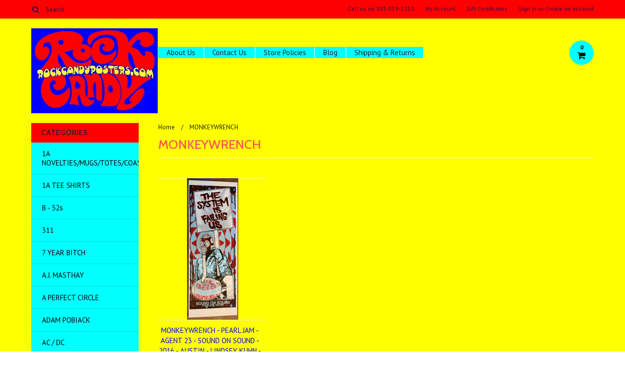

--- FILE ---
content_type: text/html; charset=UTF-8
request_url: https://www.rockcandyposters.com/monkeywrench/
body_size: 14266
content:
<!DOCTYPE html>

<html lang="en" dir="ltr">

<head>

	

	<title>MONKEYWRENCH - Rock Candy Posters</title>

	<meta charset="UTF-8">
	<meta name="description" content="" />
	<meta name="keywords" content="" />
	
	<link rel='canonical' href='https://rockcandyposters.com/monkeywrench/' />
	
	
	
	<link href='//fonts.googleapis.com/css?family=Cabin:400,500,600,700,400italic,500italic,600italic,700italic' rel='stylesheet' type='text/css'>
    <link href='//fonts.googleapis.com/css?family=PT+Sans:400,700,400italic,700italic' rel='stylesheet' type='text/css'>
    <link href='//fonts.googleapis.com/css?family=Raleway:900,500' rel='stylesheet' type='text/css'>
	<link rel="shortcut icon" href="https://cdn10.bigcommerce.com/s-fhbp5/product_images/default_favicon.ico" />
	<meta name="viewport" content="width=device-width, initial-scale=1, maximum-scale=1">
    <meta name="viewport" content="initial-scale=1.0, maximum-scale=1.0, user-scalable=no" />
	<script>
	//<![CDATA[
		(function(){
			// this happens before external dependencies (and dom ready) to reduce page flicker
			var node, i;
			for (i = window.document.childNodes.length; i--;) {
				node = window.document.childNodes[i];
				if (node.nodeName == 'HTML') {
					node.className += ' javascript';
				}
			}
		})();
	//]]>
	</script>

	<link href="https://cdn9.bigcommerce.com/r-50b4fa8997ce43839fb9457331bc39687cd8345a/themes/__master/Styles/styles.css" type="text/css" rel="stylesheet" /><link href="https://cdn9.bigcommerce.com/r-0b5d9f5bed7fefb1ee1e6c5f1cd25b84b61fa485/themes/Indiana/Styles/iselector.css" media="all" type="text/css" rel="stylesheet" />
<link href="https://cdn9.bigcommerce.com/r-0b5d9f5bed7fefb1ee1e6c5f1cd25b84b61fa485/themes/Indiana/Styles/flexslider.css" media="all" type="text/css" rel="stylesheet" />
<link href="https://cdn9.bigcommerce.com/r-0b5d9f5bed7fefb1ee1e6c5f1cd25b84b61fa485/themes/Indiana/Styles/slide-show.css" media="all" type="text/css" rel="stylesheet" />
<link href="https://cdn9.bigcommerce.com/r-0b5d9f5bed7fefb1ee1e6c5f1cd25b84b61fa485/themes/Indiana/Styles/styles-slide-show.css" media="all" type="text/css" rel="stylesheet" />
<link href="https://cdn9.bigcommerce.com/r-0b5d9f5bed7fefb1ee1e6c5f1cd25b84b61fa485/themes/Indiana/Styles/social.css" media="all" type="text/css" rel="stylesheet" />
<link href="https://cdn9.bigcommerce.com/r-0b5d9f5bed7fefb1ee1e6c5f1cd25b84b61fa485/themes/Indiana/Styles/styles.css" media="all" type="text/css" rel="stylesheet" />
<link href="https://cdn9.bigcommerce.com/r-0b5d9f5bed7fefb1ee1e6c5f1cd25b84b61fa485/themes/Indiana/Styles/responsive.css" media="all" type="text/css" rel="stylesheet" />
<link href="https://cdn9.bigcommerce.com/r-0b5d9f5bed7fefb1ee1e6c5f1cd25b84b61fa485/themes/Indiana/Styles/grid.css" media="all" type="text/css" rel="stylesheet" />
<link href="https://cdn9.bigcommerce.com/r-0b5d9f5bed7fefb1ee1e6c5f1cd25b84b61fa485/themes/Indiana/Styles/responsive.css" media="all" type="text/css" rel="stylesheet" />
<link href="https://cdn9.bigcommerce.com/r-0b5d9f5bed7fefb1ee1e6c5f1cd25b84b61fa485/themes/Indiana/Styles/menu.css" media="all" type="text/css" rel="stylesheet" />
<link href="https://cdn9.bigcommerce.com/s-fhbp5/templates/__custom/Styles/theme.css?t=1692051843" media="all" type="text/css" rel="stylesheet" />
<link href="https://cdn9.bigcommerce.com/r-50b4fa8997ce43839fb9457331bc39687cd8345a/themes/__master/Styles/product.attributes.css" type="text/css" rel="stylesheet" /><link href="https://cdn9.bigcommerce.com/r-098fe5f4938830d40a5d5433badac2d4c1c010f5/javascript/jquery/themes/cupertino/ui.all.css" type="text/css" rel="stylesheet" /><link href="https://cdn9.bigcommerce.com/r-0b5d9f5bed7fefb1ee1e6c5f1cd25b84b61fa485/themes/Indiana/Styles/product.quickview.css" type="text/css" rel="stylesheet" /><link href="https://cdn9.bigcommerce.com/r-098fe5f4938830d40a5d5433badac2d4c1c010f5/javascript/superfish/css/store.css" type="text/css" rel="stylesheet" /><link type="text/css" rel="stylesheet" href="https://cdn9.bigcommerce.com/r-098fe5f4938830d40a5d5433badac2d4c1c010f5/javascript/jquery/plugins/imodal/imodal.css" />

	<!-- Tell the browsers about our RSS feeds -->
	<link rel="alternate" type="application/rss+xml" title="New Products in MONKEYWRENCH (RSS 2.0)" href="https://rockcandyposters.com/rss.php?categoryid=425&amp;type=rss" />
<link rel="alternate" type="application/atom+xml" title="New Products in MONKEYWRENCH (Atom 0.3)" href="https://rockcandyposters.com/rss.php?categoryid=425&amp;type=atom" />
<link rel="alternate" type="application/rss+xml" title="Popular Products in MONKEYWRENCH (RSS 2.0)" href="https://rockcandyposters.com/rss.php?action=popularproducts&amp;categoryid=425&amp;type=rss" />
<link rel="alternate" type="application/atom+xml" title="Popular Products in MONKEYWRENCH (Atom 0.3)" href="https://rockcandyposters.com/rss.php?action=popularproducts&amp;categoryid=425&amp;type=atom" />
<link rel="alternate" type="application/rss+xml" title="Latest News (RSS 2.0)" href="https://www.rockcandyposters.com/rss.php?action=newblogs&amp;type=rss" />
<link rel="alternate" type="application/atom+xml" title="Latest News (Atom 0.3)" href="https://www.rockcandyposters.com/rss.php?action=newblogs&amp;type=atom" />
<link rel="alternate" type="application/rss+xml" title="New Products (RSS 2.0)" href="https://www.rockcandyposters.com/rss.php?type=rss" />
<link rel="alternate" type="application/atom+xml" title="New Products (Atom 0.3)" href="https://www.rockcandyposters.com/rss.php?type=atom" />
<link rel="alternate" type="application/rss+xml" title="Popular Products (RSS 2.0)" href="https://www.rockcandyposters.com/rss.php?action=popularproducts&amp;type=rss" />
<link rel="alternate" type="application/atom+xml" title="Popular Products (Atom 0.3)" href="https://www.rockcandyposters.com/rss.php?action=popularproducts&amp;type=atom" />


	<!-- Include visitor tracking code (if any) -->
	

	

	

	<script src="https://ajax.googleapis.com/ajax/libs/jquery/1.7.2/jquery.min.js"></script>
	<script src="https://cdn10.bigcommerce.com/r-098fe5f4938830d40a5d5433badac2d4c1c010f5/javascript/menudrop.js?"></script>
	<script src="https://cdn10.bigcommerce.com/r-098fe5f4938830d40a5d5433badac2d4c1c010f5/javascript/iselector.js?"></script>
	<script src="https://cdn10.bigcommerce.com/r-098fe5f4938830d40a5d5433badac2d4c1c010f5/javascript/jquery/plugins/jquery.flexslider.js"></script>
    <script src="https://cdn10.bigcommerce.com/r-098fe5f4938830d40a5d5433badac2d4c1c010f5/javascript/viewport.js??"></script>

	<!-- Theme bespoke js -->
	<script src="https://cdn10.bigcommerce.com/r-0b5d9f5bed7fefb1ee1e6c5f1cd25b84b61fa485/themes/Indiana/js/matchMedia.js"></script>
	<script src="https://cdn10.bigcommerce.com/r-0b5d9f5bed7fefb1ee1e6c5f1cd25b84b61fa485/themes/Indiana/js/common.js"></script>
	<script src="https://cdn10.bigcommerce.com/r-0b5d9f5bed7fefb1ee1e6c5f1cd25b84b61fa485/themes/Indiana/js/jquery.autobox.js"></script>
	<script src="https://cdn10.bigcommerce.com/r-0b5d9f5bed7fefb1ee1e6c5f1cd25b84b61fa485/themes/Indiana/js/init.js"></script>
	<script src="https://cdn10.bigcommerce.com/r-0b5d9f5bed7fefb1ee1e6c5f1cd25b84b61fa485/themes/Indiana/js/jquery.uniform.min.js"></script>
	<script src="https://cdn10.bigcommerce.com/r-0b5d9f5bed7fefb1ee1e6c5f1cd25b84b61fa485/themes/Indiana/js/main.js?"></script>
    <script src="https://cdn10.bigcommerce.com/r-0b5d9f5bed7fefb1ee1e6c5f1cd25b84b61fa485/themes/Indiana/js/site.js"></script>	

	<script>
	//<![CDATA[
	config.ShopPath = 'https://www.rockcandyposters.com';
	config.AppPath = ''; // BIG-8939: Deprecated, do not use.
	config.FastCart = 1;
	config.ShowCookieWarning = !!0;
	var ThumbImageWidth = 220;
	var ThumbImageHeight = 290;
	//]]>
	</script>
	
<script type="text/javascript">
ShowImageZoomer = false;
$(document).ready(function() {
	$(".QuickView").quickview({
		buttonText: "Quick View",
		buttonColor: "#f7f7f7",
		gradientColor: "#dcdbdb",
		textColor: "#000000"
	});
});
</script>
<script type="text/javascript" src="https://cdn9.bigcommerce.com/r-098fe5f4938830d40a5d5433badac2d4c1c010f5/javascript/jquery/plugins/jqueryui/1.8.18/jquery-ui.min.js"></script>
<script type="text/javascript" src="https://cdn9.bigcommerce.com/r-098fe5f4938830d40a5d5433badac2d4c1c010f5/javascript/jquery/plugins/validate/jquery.validate.js"></script>
<script type="text/javascript" src="https://cdn9.bigcommerce.com/r-098fe5f4938830d40a5d5433badac2d4c1c010f5/javascript/product.functions.js"></script>
<script type="text/javascript" src="https://cdn9.bigcommerce.com/r-098fe5f4938830d40a5d5433badac2d4c1c010f5/javascript/product.attributes.js"></script>
<script type="text/javascript" src="https://cdn9.bigcommerce.com/r-098fe5f4938830d40a5d5433badac2d4c1c010f5/javascript/quickview.js"></script>
<script type="text/javascript" src="https://cdn9.bigcommerce.com/r-098fe5f4938830d40a5d5433badac2d4c1c010f5/javascript/quickview.initialise.js"></script><script type="text/javascript">
(function () {
    var xmlHttp = new XMLHttpRequest();

    xmlHttp.open('POST', 'https://bes.gcp.data.bigcommerce.com/nobot');
    xmlHttp.setRequestHeader('Content-Type', 'application/json');
    xmlHttp.send('{"store_id":"749116","timezone_offset":"0","timestamp":"2026-01-18T11:16:47.83958000Z","visit_id":"286d5d70-e850-410a-b1b8-248c647f5e06","channel_id":1}');
})();
</script>
<script type="text/javascript" src="https://cdn9.bigcommerce.com/r-098fe5f4938830d40a5d5433badac2d4c1c010f5/javascript/jquery/plugins/jquery.form.js"></script>
<script type="text/javascript" src="https://cdn9.bigcommerce.com/r-098fe5f4938830d40a5d5433badac2d4c1c010f5/javascript/jquery/plugins/imodal/imodal.js"></script>
<script type="text/javascript" src="https://checkout-sdk.bigcommerce.com/v1/loader.js" defer></script>
<script type="text/javascript">
var BCData = {};
</script>

	<script type="text/javascript" src="https://cdn9.bigcommerce.com/r-098fe5f4938830d40a5d5433badac2d4c1c010f5/javascript/quicksearch.js"></script>
	

	<!--[if lt IE 9]>
	<script src="https://cdn10.bigcommerce.com/r-0b5d9f5bed7fefb1ee1e6c5f1cd25b84b61fa485/themes/Indiana/js/html5shiv.js"></script>
	<![endif]-->
</head>

	<body>
		        
<div id="DrawerMenu">
    <div class="inner">
        <div class="CategoryList" id="SideCategoryList">
	<h4>Categories</h4>
    <h5>Categories</h5>
	<div class="BlockContent" style="display:none;">
		<div class="SideCategoryListFlyout">
			<ul class="sf-menu sf-horizontal">
<li><a href="https://www.rockcandyposters.com/1a-novelties-migs-totes-coasters-misc/">1A NOVELTIES/MUGS/TOTES/COASTERS/MISC</a></li>
<li><a href="https://www.rockcandyposters.com/a1-tee-shirts/">1A TEE SHIRTS</a></li>
<li><a href="https://www.rockcandyposters.com/b-52s/">B - 52s</a></li>
<li><a href="https://www.rockcandyposters.com/311/">311</a></li>
<li><a href="https://www.rockcandyposters.com/7-year-bitch/">7 YEAR BITCH</a></li>
<li><a href="https://www.rockcandyposters.com/a-j-masthay-1/">A.J. MASTHAY</a></li>
<li><a href="https://www.rockcandyposters.com/a-perfect-circle/">A PERFECT CIRCLE</a></li>
<li><a href="https://www.rockcandyposters.com/adam-pobiack/">ADAM POBIACK</a></li>
<li><a href="https://www.rockcandyposters.com/ac-dc/">AC / DC</a></li>
<li><a href="https://www.rockcandyposters.com/aerosmith/">AEROSMITH</a></li>
<li><a href="https://www.rockcandyposters.com/alabama-shakes/">ALABAMA SHAKES</a></li>
<li><a href="https://www.rockcandyposters.com/alamo-drafthouse/">ALAMO DRAFTHOUSE</a></li>
<li><a href="https://www.rockcandyposters.com/alex-wezta/">ALEX WEZTA</a></li>
<li><a href="https://www.rockcandyposters.com/alice-cooper/">ALICE COOPER</a></li>
<li><a href="https://www.rockcandyposters.com/alkaline-trio/">ALKALINE TRIO</a></li>
<li><a href="https://www.rockcandyposters.com/alice-in-chains/">ALICE IN CHAINS</a></li>
<li><a href="https://www.rockcandyposters.com/allamn-brothers/">ALLMAN BROTHERS</a></li>
<li><a href="https://www.rockcandyposters.com/alt-j/">ALT J</a></li>
<li><a href="https://www.rockcandyposters.com/andrew-bird/">ANDREW BIRD </a></li>
<li><a href="https://www.rockcandyposters.com/arctic-monkeys/">ARCTIC MONKEYS</a></li>
<li><a href="https://www.rockcandyposters.com/arcade-fire/">ARCADE FIRE</a></li>
<li><a href="https://www.rockcandyposters.com/art-print/">ART PRINT</a></li>
<li><a href="https://www.rockcandyposters.com/audioslave/">AUDIOSLAVE </a></li>
<li><a href="https://www.rockcandyposters.com/austin-city-limits/">AUSTIN CITY LIMITS</a></li>
<li><a href="https://www.rockcandyposters.com/avenge-sevenfold/">AVENGE SEVENFOLD</a></li>
<li><a href="https://www.rockcandyposters.com/bands-a-d/">BANDS A - D</a></li>
<li><a href="https://www.rockcandyposters.com/bands-e-h/">BANDS E - H</a></li>
<li><a href="https://www.rockcandyposters.com/bands-i-l/">BANDS I - L</a></li>
<li><a href="https://www.rockcandyposters.com/bands-m-p/">BANDS M - P</a></li>
<li><a href="https://www.rockcandyposters.com/bands-q-t/">BANDS Q - T</a></li>
<li><a href="https://www.rockcandyposters.com/bands-u-z/">BANDS U - Z</a></li>
<li><a href="https://www.rockcandyposters.com/b-b-king/">B B KING </a></li>
<li><a href="https://www.rockcandyposters.com/bad-religion/">BAD RELIGION</a></li>
<li><a href="https://www.rockcandyposters.com/bailey-race-prints/">BAILEY RACE PRINTS </a></li>
<li><a href="https://www.rockcandyposters.com/band-of-horses/">BAND OF HORSES</a></li>
<li><a href="https://www.rockcandyposters.com/baroness-john-baizley/"> BARONESS / JOHN BAIZLEY</a></li>
<li><a href="https://www.rockcandyposters.com/bauhaus/">BAUHAUS</a></li>
<li><a href="https://www.rockcandyposters.com/beastie-boys/">BEASTIE BOYS</a></li>
<li><a href="https://www.rockcandyposters.com/beck/">BECK</a></li>
<li><a href="https://www.rockcandyposters.com/big-head-todd-and-the-monsters/">BIG HEAD TODD AND THE MONSTERS</a></li>
<li><a href="https://www.rockcandyposters.com/bill-graham-presents/">BILL GRAHAM PRESENTS</a></li>
<li><a href="https://www.rockcandyposters.com/bill-hicks/">BILL HICKS</a></li>
<li><a href="https://www.rockcandyposters.com/billy-strings/">BILLY STRINGS</a></li>
<li><a href="https://www.rockcandyposters.com/billy-talent/">BILLY TALENT</a></li>
<li><a href="https://www.rockcandyposters.com/black-crowes/">BLACK CROWES</a></li>
<li><a href="https://www.rockcandyposters.com/black-keys-1/">BLACK KEYS</a></li>
<li><a href="https://www.rockcandyposters.com/black-sabbath/">BLACK SABBATH </a></li>
<li><a href="https://www.rockcandyposters.com/blink-182/">BLINK 182</a></li>
<li><a href="https://www.rockcandyposters.com/blondie-debbie-harry/">BLONDIE / DEBBIE HARRY</a></li>
<li><a href="https://www.rockcandyposters.com/blotter-art/">BLOTTER ART </a></li>
<li><a href="https://www.rockcandyposters.com/blues-traveler/">BLUES TRAVELER</a></li>
<li><a href="https://www.rockcandyposters.com/bob-dylan/">BOB DYLAN</a></li>
<li><a href="https://www.rockcandyposters.com/bob-marley-1/">BOB MARLEY</a></li>
<li><a href="https://www.rockcandyposters.com/bob-masse-1/">BOB MASSE</a></li>
<li><a href="https://www.rockcandyposters.com/bob-weir-ratdog-1/">BOB WEIR / RATDOG</a></li>
<li><a href="https://www.rockcandyposters.com/boss-hog/">BOSS HOG </a></li>
<li><a href="https://www.rockcandyposters.com/brandi-carlile/">BRANDI CARLILE</a></li>
<li><a href="https://www.rockcandyposters.com/brandy-clark/">BRANDY CLARK</a></li>
<li><a href="https://www.rockcandyposters.com/brian-jonstown-massacre/">BRIAN JONSTOWN MASSACRE</a></li>
<li><a href="https://www.rockcandyposters.com/brainiac/">BRAINIAC </a></li>
<li><a href="https://www.rockcandyposters.com/brooks-and-dunn/">BROOKS AND DUNN</a></li>
<li><a href="https://www.rockcandyposters.com/bruce-springsteen-1/">BRUCE SPRINGSTEEN</a></li>
<li><a href="https://www.rockcandyposters.com/buddy-guy/">BUDDY GUY</a></li>
<li><a href="https://www.rockcandyposters.com/butthole-surfers/">BUTTHOLE SURFERS</a></li>
<li><a href="https://www.rockcandyposters.com/bumbershoot/">BUMBERSHOOT</a></li>
<li><a href="https://www.rockcandyposters.com/chance-the-rapper/">CHANCE THE RAPPER</a></li>
<li><a href="https://www.rockcandyposters.com/chemical-bros/">CHEMICAL BROS</a></li>
<li><a href="https://www.rockcandyposters.com/childish-gambino/">CHILDISH GAMBINO</a></li>
<li><a href="https://www.rockcandyposters.com/chris-cornell/">CHRIS CORNELL</a></li>
<li><a href="https://www.rockcandyposters.com/chris-robinson-brotherhood/">CHRIS ROBINSON BROTHERHOOD</a></li>
<li><a href="https://www.rockcandyposters.com/chris-stapleton/">CHRIS STAPLETON</a></li>
<li><a href="https://www.rockcandyposters.com/city-and-colour/">CITY AND COLOUR</a></li>
<li><a href="https://www.rockcandyposters.com/claypool-lennon-delirium/">CLAYPOOL - LENNON DELIRIUM</a></li>
<li><a href="https://www.rockcandyposters.com/clint-eastwood/">CLINT EASTWOOD</a></li>
<li><a href="https://www.rockcandyposters.com/craig-howell/">CRAIG HOWELL</a></li>
<li><a href="https://www.rockcandyposters.com/cream/">CREAM </a></li>
<li><a href="https://www.rockcandyposters.com/clutch/">CLUTCH</a></li>
<li><a href="https://www.rockcandyposters.com/cypress-hill/">CYPRESS HILL</a></li>
<li><a href="https://www.rockcandyposters.com/daft-punk/">DAFT PUNK</a></li>
<li><a href="https://www.rockcandyposters.com/damien-rice/">DAMIEN RICE</a></li>
<li><a href="https://www.rockcandyposters.com/dan-grzeca-1/">DAN GRZECA</a></li>
<li><a href="https://www.rockcandyposters.com/dan-stiles-1/">DAN STILES</a></li>
<li><a href="https://www.rockcandyposters.com/danko-jones/">DANKO JONES </a></li>
<li><a href="https://www.rockcandyposters.com/daniel-johnston/">DANIEL JOHNSTON</a></li>
<li><a href="https://www.rockcandyposters.com/danzig/">DANZIG</a></li>
<li><a href="https://www.rockcandyposters.com/darren-grealish-1/">DARREN GREALISH</a></li>
<li><a href="https://www.rockcandyposters.com/dashboard-confessional/">DASHBOARD CONFESSIONAL</a></li>
<li><a href="https://www.rockcandyposters.com/dave-hunter/">DAVE HUNTER</a></li>
<li><a href="https://www.rockcandyposters.com/dave-kloc/">DAVE KLOC</a></li>
<li><a href="https://www.rockcandyposters.com/dave-matthews-band/">DAVE MATTHEWS BAND</a></li>
<li><a href="https://www.rockcandyposters.com/david-bowie/">DAVID BOWIE</a></li>
<li><a href="https://www.rockcandyposters.com/david-welker-1/">DAVID WELKER</a></li>
<li><a href="https://www.rockcandyposters.com/daymon-greulich-austrailia/">DAYMON GREULICH / Australia</a></li>
<li><a href="https://www.rockcandyposters.com/dead-and-company/">DEAD AND COMPANY</a></li>
<li><a href="https://www.rockcandyposters.com/death-cab-for-cutie/">DEATH CAB FOR CUTIE</a></li>
<li><a href="https://www.rockcandyposters.com/def-leppard/">DEF LEPPARD</a></li>
<li><a href="https://www.rockcandyposters.com/delano-garcia/">DELANO GARCIA</a></li>
<li><a href="https://www.rockcandyposters.com/derek-hatfield/">DEREK HATFIELD</a></li>
<li><a href="https://www.rockcandyposters.com/descendents/">DESCENDENTS</a></li>
<li><a href="https://www.rockcandyposters.com/devo/">DEVO</a></li>
<li><a href="https://www.rockcandyposters.com/devotchka/">DEVOTCHKA</a></li>
<li><a href="https://www.rockcandyposters.com/die-antwoord/">DIE ANTWOORD</a></li>
<li><a href="https://www.rockcandyposters.com/dillinger-escape-plan/">DILLINGER ESCAPE PLAN</a></li>
<li><a href="https://www.rockcandyposters.com/dinosaur-jr/">DINOSAUR JR</a></li>
<li><a href="https://www.rockcandyposters.com/dopapod/">DOPAPOD</a></li>
<li><a href="https://www.rockcandyposters.com/dr-dog/">DR. DOG</a></li>
<li><a href="https://www.rockcandyposters.com/drowning-creek-studios/">DROWNING CREEK STUDIOS</a></li>
<li><a href="https://www.rockcandyposters.com/eagles-of-death-metal/">EAGLES OF DEATH METAL</a></li>
<li><a href="https://www.rockcandyposters.com/ed-sheeran/">ED SHEERAN</a></li>
<li><a href="https://www.rockcandyposters.com/edward-sharp-and-the-magnetic-zeros/">EDWARD SHARPE AND THE MAGNETIC ZEROS</a></li>
<li><a href="https://www.rockcandyposters.com/electric-frankenstein/">ELECTRIC FRANKENSTEIN</a></li>
<li><a href="https://www.rockcandyposters.com/elton-john/">ELTON JOHN</a></li>
<li><a href="https://www.rockcandyposters.com/emek/">EMEK</a></li>
<li><a href="https://www.rockcandyposters.com/enginehouse-13/">ENGINEHOUSE 13</a></li>
<li><a href="https://www.rockcandyposters.com/eninem-ludacris/">ENINEM - LUDACRIS</a></li>
<li><a href="https://www.rockcandyposters.com/eric-church/">ERIC CHURCH</a></li>
<li><a href="https://www.rockcandyposters.com/eric-clapton/">ERIC CLAPTON</a></li>
<li><a href="https://www.rockcandyposters.com/error-design-barcelona/">ERROR-DESIGN BARCELONA</a></li>
<li><a href="https://www.rockcandyposters.com/face-to-face/">FACE TO FACE</a></li>
<li><a href="https://www.rockcandyposters.com/faith-no-more/">FAITH NO MORE</a></li>
<li><a href="https://www.rockcandyposters.com/fantomas/">FANTOMAS</a></li>
<li><a href="https://www.rockcandyposters.com/fear/">FEAR </a></li>
<li><a href="https://www.rockcandyposters.com/fillmore-bill-graham/">FILLMORE / Bill Graham</a></li>
<li><a href="https://www.rockcandyposters.com/fillmore-led-zeppelin/">FILLMORE / Led Zeppelin</a></li>
<li><a href="https://www.rockcandyposters.com/fillmore-winterland/">FILLMORE / WINTERLAND</a></li>
<li><a href="https://www.rockcandyposters.com/fillmore-posters/">FILLMORE POSTERS</a></li>
<li><a href="https://www.rockcandyposters.com/firehouse-sperry-donovan-1/">FIREHOUSE - SPERRY / DONOVAN</a></li>
<li><a href="https://www.rockcandyposters.com/first-aid-kit/">FIRST AID KIT </a></li>
<li><a href="https://www.rockcandyposters.com/flaming-lips/">FLAMING LIPS</a></li>
<li><a href="https://www.rockcandyposters.com/fleetwoof-mac/">FLEETWOOD MAC</a></li>
<li><a href="https://www.rockcandyposters.com/flogging-molly/">FLOGGING MOLLY</a></li>
<li><a href="https://www.rockcandyposters.com/florence-and-the-machine/">FLORENCE AND THE MACHINE</a></li>
<li><a href="https://www.rockcandyposters.com/frank-kozik-1/">FRANK KOZIK</a></li>
<li><a href="https://www.rockcandyposters.com/foo-fighters/">FOO FIGHTERS</a></li>
<li><a href="https://www.rockcandyposters.com/furthur-phil-lesh-bob-weir/">FURTHUR  Phil Lesh / Bob Weir</a></li>
<li><a href="https://www.rockcandyposters.com/furthur-weir-lesh/">FURTHUR WEIR/LESH</a></li>
<li><a href="https://www.rockcandyposters.com/galactic/">GALACTIC</a></li>
<li><a href="https://www.rockcandyposters.com/garbage/">GARBAGE</a></li>
<li><a href="https://www.rockcandyposters.com/gary-clark-jr/">GARY CLARK JR</a></li>
<li><a href="https://www.rockcandyposters.com/gary-houston/">GARY HOUSTON</a></li>
<li><a href="https://www.rockcandyposters.com/gas-monkey-series/">GAS MONKEY SERIES</a></li>
<li><a href="https://www.rockcandyposters.com/ghost-light/">GHOST LIGHT</a></li>
<li><a href="https://www.rockcandyposters.com/glasvegas/">GLASVEGAS</a></li>
<li><a href="https://www.rockcandyposters.com/godspeed-you-black-emperor/">GODSPEED YOU BLACK EMPEROR</a></li>
<li><a href="https://www.rockcandyposters.com/gogol-bordello/">GOGOL BORDELLO</a></li>
<li><a href="https://www.rockcandyposters.com/goose/">GOOSE </a></li>
<li><a href="https://www.rockcandyposters.com/govt-mule/">GOV&#039;T MULE </a></li>
<li><a href="https://www.rockcandyposters.com/grateful-dead/">GRATEFUL DEAD</a></li>
<li><a href="https://www.rockcandyposters.com/grateful-dead-fillmore-1/">GRATEFUL DEAD / Fillmore</a></li>
<li><a href="https://www.rockcandyposters.com/graveyard/">GRAVEYARD</a></li>
<li><a href="https://www.rockcandyposters.com/green-day/">GREEN DAY</a></li>
<li><a href="https://www.rockcandyposters.com/greensky-bluegrass/">GREENSKY BLUEGRASS</a></li>
<li><a href="https://www.rockcandyposters.com/gregg-gordon-gigart-1/">GREGG GORDON / GIGART</a></li>
<li><a href="https://www.rockcandyposters.com/greg-reinel/">GREG REINEL</a></li>
<li><a href="https://www.rockcandyposters.com/greta-van-fleet/">GRETA VAN FLEET</a></li>
<li><a href="https://www.rockcandyposters.com/grizzly-bear/">GRIZZLY BEAR</a></li>
<li><a href="https://www.rockcandyposters.com/guided-by-voices/">GUIDED BY VOICES</a></li>
<li><a href="https://www.rockcandyposters.com/guns-n-roses/">GUNS N ROSES</a></li>
<li><a href="https://www.rockcandyposters.com/guster/">GUSTER</a></li>
<li><a href="https://www.rockcandyposters.com/handbill-mini-print/">HANDBILL / MINI PRINT</a></li>
<li><a href="https://www.rockcandyposters.com/hank-williams-iii/">HANK WILLIAMS III</a></li>
<li><a href="https://www.rockcandyposters.com/hatch-print-shop/">HATCH PRINT SHOP</a></li>
<li><a href="https://www.rockcandyposters.com/hellacopters/">HELLACOPTERS </a></li>
<li><a href="https://www.rockcandyposters.com/helmut/">HELMUT</a></li>
<li><a href="https://www.rockcandyposters.com/high-on-fire/">HIGH ON FIRE </a></li>
<li><a href="https://www.rockcandyposters.com/interpol/">INTERPOL</a></li>
<li><a href="https://www.rockcandyposters.com/itchy-o/">ITCHY-O</a></li>
<li><a href="https://www.rockcandyposters.com/iggy-pop/">IGGY POP</a></li>
<li><a href="https://www.rockcandyposters.com/incubus/">INCUBUS</a></li>
<li><a href="https://www.rockcandyposters.com/jack-johnson/">JACK JOHNSON</a></li>
<li><a href="https://www.rockcandyposters.com/jack-shure/">JACK SHURE</a></li>
<li><a href="https://www.rockcandyposters.com/james-flames-2/">JAMES FLAMES</a></li>
<li><a href="https://www.rockcandyposters.com/james-taylor/">JAMES TAYLOR</a></li>
<li><a href="https://www.rockcandyposters.com/janes-addiction/">JANE&#039;S ADDICTION</a></li>
<li><a href="https://www.rockcandyposters.com/jay-michael-flyrightstudios/">JAY MICHAEL / FLYRIGHTSTUDIOS</a></li>
<li><a href="https://www.rockcandyposters.com/janelle-monae/">JANELLE MONAE</a></li>
<li><a href="https://www.rockcandyposters.com/jawbreaker/">JAWBREAKER</a></li>
<li><a href="https://www.rockcandyposters.com/jay-vollmar/">JAY VOLLMAR</a></li>
<li><a href="https://www.rockcandyposters.com/jeff-beck/">JEFF BECK</a></li>
<li><a href="https://www.rockcandyposters.com/jeff-lynn-elo/">JEFF LYNN / ELO</a></li>
<li><a href="https://www.rockcandyposters.com/jeff-wood/">JEFF WOOD</a></li>
<li><a href="https://www.rockcandyposters.com/jermaine-rogers-handbills-mini-prints/">JERMAINE ROGERS HANDBILLS/MINI PRINTS</a></li>
<li><a href="https://www.rockcandyposters.com/jerry-garcia/">JERRY GARCIA</a></li>
<li><a href="https://www.rockcandyposters.com/jermaine-rogers-1/">JERMAINE ROGERS</a></li>
<li><a href="https://www.rockcandyposters.com/jesus-lizard/">JESUS LIZARD</a></li>
<li><a href="https://www.rockcandyposters.com/jim-taz-evans/">JIM &#039;TAZ&#039; EVANS</a></li>
<li><a href="https://www.rockcandyposters.com/jim-james/">JIM JAMES</a></li>
<li><a href="https://www.rockcandyposters.com/joe-russos-almost-dead/">JOE RUSSO&#039;S ALMOST DEAD</a></li>
<li><a href="https://www.rockcandyposters.com/joe-simko/">JOE SIMKO</a></li>
<li><a href="https://www.rockcandyposters.com/joe-whyte-australia/">JOE WHYTE Australia</a></li>
<li><a href="https://www.rockcandyposters.com/jimi-hendrix-2/">JIMI HENDRIX</a></li>
<li><a href="https://www.rockcandyposters.com/johnny-cash/">JOHNNY CASH</a></li>
<li><a href="https://www.rockcandyposters.com/john-butler-trio/">JOHN BUTLER TRIO</a></li>
<li><a href="https://www.rockcandyposters.com/john-howard-monkey-ink/">JOHN HOWARD / MONKEY INK</a></li>
<li><a href="https://www.rockcandyposters.com/john-prine/">JOHN PRINE </a></li>
<li><a href="https://www.rockcandyposters.com/john-van-hamersveld-1/">JOHN VAN HAMERSVELD</a></li>
<li><a href="https://www.rockcandyposters.com/john-vogl/">JOHN VOGL</a></li>
<li><a href="https://www.rockcandyposters.com/jon-spenser-blues-explosion/">JON SPENSER BLUES EXPLOSION</a></li>
<li><a href="https://www.rockcandyposters.com/josh-homme/">JOSH HOMME</a></li>
<li><a href="https://www.rockcandyposters.com/jrad-joe-russo-almost-dead/">JRAD / JOE RUSSO ALMOST DEAD</a></li>
<li><a href="https://www.rockcandyposters.com/justice/">JUSTICE</a></li>
<li><a href="https://www.rockcandyposters.com/justin-hampton/">JUSTIN HAMPTON</a></li>
<li><a href="https://www.rockcandyposters.com/justin-helton/">JUSTIN HELTON</a></li>
<li><a href="https://www.rockcandyposters.com/kacey-musgraves/">KACEY MUSGRAVES</a></li>
<li><a href="https://www.rockcandyposters.com/karl-tagle/">KARL TAGLE</a></li>
<li><a href="https://www.rockcandyposters.com/keith-richards/">KEITH RICHARDS</a></li>
<li><a href="https://www.rockcandyposters.com/keller-williams/">KELLER WILLIAMS</a></li>
<li><a href="https://www.rockcandyposters.com/ken-taylor-1/">KEN TAYLOR</a></li>
<li><a href="https://www.rockcandyposters.com/ken-taylor-australia/">KEN TAYLOR / Australia</a></li>
<li><a href="https://www.rockcandyposters.com/kii-arens/">KII ARENS</a></li>
<li><a href="https://www.rockcandyposters.com/killswitch-engage/">KILLSWITCH ENGAGE</a></li>
<li><a href="https://www.rockcandyposters.com/kings-of-leon/">KINGS OF LEON</a></li>
<li><a href="https://www.rockcandyposters.com/kiss/">KISS</a></li>
<li><a href="https://www.rockcandyposters.com/new-category-1/">KORN</a></li>
<li><a href="https://www.rockcandyposters.com/kyler-sharp-1/">KYLER SHARP</a></li>
<li><a href="https://www.rockcandyposters.com/lady-gaga/">LADY GAGA</a></li>
<li><a href="https://www.rockcandyposters.com/led-zeppelin/">LED ZEPPELIN</a></li>
<li><a href="https://www.rockcandyposters.com/lars-p-krause-1/">LARS P. KRAUSE</a></li>
<li><a href="https://www.rockcandyposters.com/lee-conklin/">LEE CONKLIN</a></li>
<li><a href="https://www.rockcandyposters.com/leftover-salmon/">LEFTOVER SALMON</a></li>
<li><a href="https://www.rockcandyposters.com/leonard-cohen/">LEONARD COHEN</a></li>
<li><a href="https://www.rockcandyposters.com/les-claypool/">LES CLAYPOOL </a></li>
<li><a href="https://www.rockcandyposters.com/live/">LIVE</a></li>
<li><a href="https://www.rockcandyposters.com/loggins-and-messina/">LOGGINS AND MESSINA</a></li>
<li><a href="https://www.rockcandyposters.com/lindsey-kuhn/">LINDSEY KUHN</a></li>
<li><a href="https://www.rockcandyposters.com/lucero/">LUCERO</a></li>
<li><a href="https://www.rockcandyposters.com/lumineers/">LUMINEERS</a></li>
<li><a href="https://www.rockcandyposters.com/maggie-rogers/">MAGGIE ROGERS</a></li>
<li><a href="https://www.rockcandyposters.com/mans-ruin-records/">MAN&#039;S RUIN RECORDS</a></li>
<li><a href="https://www.rockcandyposters.com/mark-serlo/">MARK SERLO</a></li>
<li><a href="https://www.rockcandyposters.com/marq-spusta-1/">MARQ SPUSTA</a></li>
<li><a href="https://www.rockcandyposters.com/marilyn-manson/">MARILYN MANSON</a></li>
<li><a href="https://www.rockcandyposters.com/malleus/">MALLEUS </a></li>
<li><a href="https://www.rockcandyposters.com/mars-volta/">MARS VOLTA </a></li>
<li><a href="https://www.rockcandyposters.com/mastodon/">MASTODON</a></li>
<li><a href="https://www.rockcandyposters.com/mc5/">MC5</a></li>
<li><a href="https://www.rockcandyposters.com/metz/">METZ</a></li>
<li><a href="https://www.rockcandyposters.com/mick-jagger/">MICK JAGGER</a></li>
<li><a href="https://www.rockcandyposters.com/metallica/">METALLICA </a></li>
<li><a href="https://www.rockcandyposters.com/mike-dubois-1/">MIKE DUBOIS</a></li>
<li><a href="https://www.rockcandyposters.com/mike-fudge/">MIKE FUDGE</a></li>
<li><a href="https://www.rockcandyposters.com/ministry/">MINISTRY</a></li>
<li><a href="https://www.rockcandyposters.com/modest-mouse/">MODEST MOUSE</a></li>
<li><a href="https://www.rockcandyposters.com/moe/">MOE</a></li>
<li><a href="https://www.rockcandyposters.com/mogwai/">MOGWAI </a></li>
<li><a href="https://www.rockcandyposters.com/monkey-ink-john-howard-1/">MONKEY INK / JOHN HOWARD</a></li>
<li><a href="https://www.rockcandyposters.com/monkeywrench/">MONKEYWRENCH</a></li>
<li><a href="https://www.rockcandyposters.com/monster-magnet/">MONSTER MAGNET</a></li>
<li><a href="https://www.rockcandyposters.com/moon-light-speed/">MOON LIGHT SPEED</a></li>
<li><a href="https://www.rockcandyposters.com/new-category/">MOTLEY CRUE</a></li>
<li><a href="https://www.rockcandyposters.com/motorhead/">MOTORHEAD</a></li>
<li><a href="https://www.rockcandyposters.com/mountain-jam/">MOUNTAIN JAM</a></li>
<li><a href="https://www.rockcandyposters.com/mouse-stanley-miller/">MOUSE / STANLEY MILLER</a></li>
<li><a href="https://www.rockcandyposters.com/mudhoney-1/">MUDHONEY</a></li>
<li><a href="https://www.rockcandyposters.com/munk-one-1/">MUNK ONE</a></li>
<li><a href="https://www.rockcandyposters.com/mars-volta-1/">MUSE</a></li>
<li><a href="https://www.rockcandyposters.com/my-morning-jacket/">MY MORNING JACKET</a></li>
<li><a href="https://www.rockcandyposters.com/nashville-pussy/">NASHVILLE PUSSY</a></li>
<li><a href="https://www.rockcandyposters.com/myspace-secret-show-1/">MYSPACE Secret Show</a></li>
<li><a href="https://www.rockcandyposters.com/nate-duval/">NATE DUVAL</a></li>
<li><a href="https://www.rockcandyposters.com/nathaniel-rateliff-night-sweats/">NATHANIEL RATELIFF / NIGHT SWEATS</a></li>
<li><a href="https://www.rockcandyposters.com/nares-mexico-city/">NARES MEXICO CITY</a></li>
<li><a href="https://www.rockcandyposters.com/neal-williams/">NEAL WILLIAMS</a></li>
<li><a href="https://www.rockcandyposters.com/nebula/">NEBULA</a></li>
<li><a href="https://www.rockcandyposters.com/new-found-glory/">NEW FOUND GLORY</a></li>
<li><a href="https://www.rockcandyposters.com/newport-jazz-festival/">NEWPORT JAZZ FESTIVAL</a></li>
<li><a href="https://www.rockcandyposters.com/nick-cave-bad-seeds/">NICK CAVE / BAD SEEDS</a></li>
<li><a href="https://www.rockcandyposters.com/nikita-kaun/">NIKITA KAUN</a></li>
<li><a href="https://www.rockcandyposters.com/neil-young/">NEIL YOUNG</a></li>
<li><a href="https://www.rockcandyposters.com/nine-inch-nails-nin/">NINE INCH NAILS / NIN</a></li>
<li><a href="https://www.rockcandyposters.com/oasis/">OASIS </a></li>
<li><a href="https://www.rockcandyposters.com/of-monsters-and-men/">OF MONSTERS AND MEN</a></li>
<li><a href="https://www.rockcandyposters.com/other/">OTHER</a></li>
<li><a href="https://www.rockcandyposters.com/ozzy-osborne/">OZZY OSBORNE</a></li>
<li><a href="https://www.rockcandyposters.com/pantera/">PANTERA</a></li>
<li><a href="https://www.rockcandyposters.com/papa-roach/">PAPA ROACH</a></li>
<li><a href="https://www.rockcandyposters.com/pat-benatar/">PAT BENATAR </a></li>
<li><a href="https://www.rockcandyposters.com/paul-mccartney/">PAUL McCARTNEY</a></li>
<li><a href="https://www.rockcandyposters.com/paul-simon/">PAUL SIMON</a></li>
<li><a href="https://www.rockcandyposters.com/paul-kreizenbeck/">PAUL KREIZENBECK</a></li>
<li><a href="https://www.rockcandyposters.com/pearl-jam/">PEARL JAM</a></li>
<li><a href="https://www.rockcandyposters.com/pennywise/">PENNYWISE</a></li>
<li><a href="https://www.rockcandyposters.com/phil-lesh-and-friends/">PHIL LESH and FRIENDS</a></li>
<li><a href="https://www.rockcandyposters.com/phish/">PHISH </a></li>
<li><a href="https://www.rockcandyposters.com/pigeons-playing-ping-pong/">PIGEONS PLAYING PING PONG </a></li>
<li><a href="https://www.rockcandyposters.com/pink-floyd/">PINK FLOYD</a></li>
<li><a href="https://www.rockcandyposters.com/pixies/">PIXIES</a></li>
<li><a href="https://www.rockcandyposters.com/pj-harvey/">PJ HARVEY</a></li>
<li><a href="https://www.rockcandyposters.com/pod-payable-on-death/">POD - PAYABLE ON DEATH</a></li>
<li><a href="https://www.rockcandyposters.com/portugal-the-man/">PORTUGAL THE MAN</a></li>
<li><a href="https://www.rockcandyposters.com/poster/">POSTER</a></li>
<li><a href="https://www.rockcandyposters.com/pot-posters/">POT POSTERS</a></li>
<li><a href="https://www.rockcandyposters.com/pond/">POND</a></li>
<li><a href="https://www.rockcandyposters.com/primal-scream/">PRIMAL SCREAM</a></li>
<li><a href="https://www.rockcandyposters.com/primus/">PRIMUS</a></li>
<li><a href="https://www.rockcandyposters.com/prince/">PRINCE</a></li>
<li><a href="https://www.rockcandyposters.com/punch-bros-1/">PUNCH BROS</a></li>
<li><a href="https://www.rockcandyposters.com/puscifer/">PUSCIFER</a></li>
<li><a href="https://www.rockcandyposters.com/queens-of-the-stone-age/">QUEENS OF THE STONE AGE</a></li>
<li><a href="https://www.rockcandyposters.com/radiohead/">RADIOHEAD</a></li>
<li><a href="https://www.rockcandyposters.com/rage-against-the-machine/">RAGE AGAINST THE MACHINE</a></li>
<li><a href="https://www.rockcandyposters.com/railroad-earth/">RAILROAD EARTH</a></li>
<li><a href="https://www.rockcandyposters.com/rancid/">RANCID</a></li>
<li><a href="https://www.rockcandyposters.com/randy-chavez/">RANDY CHAVEZ</a></li>
<li><a href="https://www.rockcandyposters.com/randy-tuten-1/">RANDY TUTEN</a></li>
<li><a href="https://www.rockcandyposters.com/ray-lamontagne/">RAY LAMONTAGNE</a></li>
<li><a href="https://www.rockcandyposters.com/ratdog/">RATDOG</a></li>
<li><a href="https://www.rockcandyposters.com/randytuten/">RANDYTUTEN</a></li>
<li><a href="https://www.rockcandyposters.com/red-hot-chili-peppers/">RED HOT CHILI PEPPERS</a></li>
<li><a href="https://www.rockcandyposters.com/red-rocks-amphitheater/">RED ROCKS AMPHITHEATER</a></li>
<li><a href="https://www.rockcandyposters.com/reggie-watts/">REGGIE WATTS</a></li>
<li><a href="https://www.rockcandyposters.com/rhys-cooper-1/">RHYS COOPER</a></li>
<li><a href="https://www.rockcandyposters.com/rhys-cooper-australia/">RHYS COOPER / Australia</a></li>
<li><a href="https://www.rockcandyposters.com/richard-biffle-1/">RICHARD BIFFLE</a></li>
<li><a href="https://www.rockcandyposters.com/rick-griffin/">RICK GRIFFIN </a></li>
<li><a href="https://www.rockcandyposters.com/rise-against/">RISE AGAINST</a></li>
<li><a href="https://www.rockcandyposters.com/roadburn-festival/">ROADBURN FESTIVAL</a></li>
<li><a href="https://www.rockcandyposters.com/robert-plant/">ROBERT PLANT</a></li>
<li><a href="https://www.rockcandyposters.com/rock-photographs-1/">ROCK PHOTOGRAPHS</a></li>
<li><a href="https://www.rockcandyposters.com/rocket-from-the-crypt/">ROCKET FROM THE CRYPT</a></li>
<li><a href="https://www.rockcandyposters.com/rolling-stones/">ROLLING STONES</a></li>
<li><a href="https://www.rockcandyposters.com/ron-donovan/">RON DONOVAN</a></li>
<li><a href="https://www.rockcandyposters.com/roxy-erickson/">ROXY ERICKSON</a></li>
<li><a href="https://www.rockcandyposters.com/run-the-jewels/">RUN THE JEWELS</a></li>
<li><a href="https://www.rockcandyposters.com/santana/">SANTANA</a></li>
<li><a href="https://www.rockcandyposters.com/scorpions/">SCORPIONS</a></li>
<li><a href="https://www.rockcandyposters.com/sevendust/">SEVENDUST</a></li>
<li><a href="https://www.rockcandyposters.com/sigur-ros/">SIGUR ROS</a></li>
<li><a href="https://www.rockcandyposters.com/slayer/">SLAYER</a></li>
<li><a href="https://www.rockcandyposters.com/sleater-kinney/">SLEATER - KINNEY</a></li>
<li><a href="https://www.rockcandyposters.com/slipknot/">SLIPKNOT</a></li>
<li><a href="https://www.rockcandyposters.com/smashing-pumpkins/">SMASHING PUMPKINS</a></li>
<li><a href="https://www.rockcandyposters.com/snkhds-snakeheads/">SNKHDS / CARLOS BANDA / SNAKEHEADS</a></li>
<li><a href="https://www.rockcandyposters.com/social-distortion/">SOCIAL DISTORTION</a></li>
<li><a href="https://www.rockcandyposters.com/sound-tribe-sector-9/">SOUND TRIBE SECTOR 9 </a></li>
<li><a href="https://www.rockcandyposters.com/soundgarden/">SOUNDGARDEN</a></li>
<li><a href="https://www.rockcandyposters.com/sts9-sound-sector/">STS9 / SOUND SECTOR</a></li>
<li><a href="https://www.rockcandyposters.com/spoon/">SPOON </a></li>
<li><a href="https://www.rockcandyposters.com/stainboy-greg-reinel/">STAINBOY / GREG REINEL</a></li>
<li><a href="https://www.rockcandyposters.com/stanley-mouse/">STANLEY MOUSE</a></li>
<li><a href="https://www.rockcandyposters.com/stevie-wonder/">STEVIE WONDER</a></li>
<li><a href="https://www.rockcandyposters.com/string-cheese-incident/">STRING CHEESE INCIDENT</a></li>
<li><a href="https://www.rockcandyposters.com/sublime-w-rome/">SUBLIME W/ ROME</a></li>
<li><a href="https://www.rockcandyposters.com/supersuckers/">SUPERSUCKERS</a></li>
<li><a href="https://www.rockcandyposters.com/sylvan-esso/">SYLVAN ESSO</a></li>
<li><a href="https://www.rockcandyposters.com/tame-impala/">TAME IMPALA </a></li>
<li><a href="https://www.rockcandyposters.com/tara-mcpherson/">TARA McPHERSON</a></li>
<li><a href="https://www.rockcandyposters.com/taylor-swift/">TAYLOR SWIFT</a></li>
<li><a href="https://www.rockcandyposters.com/taz-jim-evans/">TAZ / JIM EVANS</a></li>
<li><a href="https://www.rockcandyposters.com/ted-leo-and-the-pharmacists/">TED LEO AND THE PHARMACISTS</a></li>
<li><a href="https://www.rockcandyposters.com/tedeschi-trucks-band/">TEDESCHI TRUCKS BAND</a></li>
<li><a href="https://www.rockcandyposters.com/telluride-bluegrass/">TELLURIDE BLUEGRASS</a></li>
<li><a href="https://www.rockcandyposters.com/tenacious-d-jack-black/">TENACIOUS D / JACK BLACK</a></li>
<li><a href="https://www.rockcandyposters.com/tesla/">TESLA </a></li>
<li><a href="https://www.rockcandyposters.com/the-aphex-twins/">THE APHEX TWINS</a></li>
<li><a href="https://www.rockcandyposters.com/the-avett-brothers/">THE AVETT BROTHERS</a></li>
<li><a href="https://www.rockcandyposters.com/the-beatles/">THE BEATLES</a></li>
<li><a href="https://www.rockcandyposters.com/the-black-angels/">THE BLACK ANGELS</a></li>
<li><a href="https://www.rockcandyposters.com/the-breeders/">THE BREEDERS</a></li>
<li><a href="https://www.rockcandyposters.com/the-clash/">THE CLASH</a></li>
<li><a href="https://www.rockcandyposters.com/the-cramps/">THE CRAMPS</a></li>
<li><a href="https://www.rockcandyposters.com/the-dandy-warhols/">THE DANDY WARHOLS</a></li>
<li><a href="https://www.rockcandyposters.com/the-decemberists/">THE DECEMBERISTS</a></li>
<li><a href="https://www.rockcandyposters.com/the-deftones-1/">THE DEFTONES</a></li>
<li><a href="https://www.rockcandyposters.com/the-dirty-heads/">THE DIRTY HEADS</a></li>
<li><a href="https://www.rockcandyposters.com/the-doors/">THE DOORS</a></li>
<li><a href="https://www.rockcandyposters.com/the-dwarves/">THE DWARVES</a></li>
<li><a href="https://www.rockcandyposters.com/the-eagles/">THE EAGLES</a></li>
<li><a href="https://www.rockcandyposters.com/the-fantomas/">THE FANTOMAS</a></li>
<li><a href="https://www.rockcandyposters.com/the-flaming-lips-1/">THE FLAMING LIPS</a></li>
<li><a href="https://www.rockcandyposters.com/the-fray/">THE FRAY</a></li>
<li><a href="https://www.rockcandyposters.com/the-hellacopters/">THE HELLACOPTERS</a></li>
<li><a href="https://www.rockcandyposters.com/the-killers/">THE KILLERS</a></li>
<li><a href="https://www.rockcandyposters.com/the-melvins/">THE MELVINS</a></li>
<li><a href="https://www.rockcandyposters.com/the-national/">THE NATIONAL </a></li>
<li><a href="https://www.rockcandyposters.com/the-misfits/">THE MISFITS</a></li>
<li><a href="https://www.rockcandyposters.com/the-ramones/">THE RAMONES</a></li>
<li><a href="https://www.rockcandyposters.com/the-strokes/">THE STROKES</a></li>
<li><a href="https://www.rockcandyposters.com/the-swans/">THE SWANS</a></li>
<li><a href="https://www.rockcandyposters.com/the-sword/">THE SWORD</a></li>
<li><a href="https://www.rockcandyposters.com/the-who/">THE WHO</a></li>
<li><a href="https://www.rockcandyposters.com/them-crooked-vultures/">THEM CROOKED VULTURES</a></li>
<li><a href="https://www.rockcandyposters.com/thievery-corporation/">THIEVERY CORPORATION</a></li>
<li><a href="https://www.rockcandyposters.com/todd-slater-1/">TODD SLATER</a></li>
<li><a href="https://www.rockcandyposters.com/tom-petty/">TOM PETTY </a></li>
<li><a href="https://www.rockcandyposters.com/tom-whalen/">TOM WHALEN</a></li>
<li><a href="https://www.rockcandyposters.com/tool/">TOOL</a></li>
<li><a href="https://www.rockcandyposters.com/tori-amos/">TORI AMOS</a></li>
<li><a href="https://www.rockcandyposters.com/trail-of-the-dead/">TRAIL OF THE DEAD</a></li>
<li><a href="https://www.rockcandyposters.com/trampled-by-turtles/">TRAMPLED BY TURTLES</a></li>
<li><a href="https://www.rockcandyposters.com/trent-reznor/">TRENT REZNOR</a></li>
<li><a href="https://www.rockcandyposters.com/trey-anastasio/">TREY ANASTASIO</a></li>
<li><a href="https://www.rockcandyposters.com/turbonegro/">TURBONEGRO</a></li>
<li><a href="https://www.rockcandyposters.com/tv-on-the-radio/">TV ON THE RADIO</a></li>
<li><a href="https://www.rockcandyposters.com/twiddle/">TWIDDLE</a></li>
<li><a href="https://www.rockcandyposters.com/ufomammut/">UFOMAMMUT</a></li>
<li><a href="https://www.rockcandyposters.com/umphreys-mcgee/">UMPHREY&#039;S McGEE</a></li>
<li><a href="https://www.rockcandyposters.com/uncle-charlie-1/">UNCLE CHARLIE</a></li>
<li><a href="https://www.rockcandyposters.com/unknown-mortal-orchestra/">UNKNOWN MORTAL ORCHESTRA</a></li>
<li><a href="https://www.rockcandyposters.com/ume/">UME </a></li>
<li><a href="https://www.rockcandyposters.com/uncle-charlie-hardwick/">UNCLE CHARLIE HARDWICK</a></li>
<li><a href="https://www.rockcandyposters.com/unsane/">UNSANE</a></li>
<li><a href="https://www.rockcandyposters.com/vampire-weekend/">VAMPIRE WEEKEND</a></li>
<li><a href="https://www.rockcandyposters.com/vance-kelly/">VANCE KELLY</a></li>
<li><a href="https://www.rockcandyposters.com/van-halen/">VAN HALEN</a></li>
<li><a href="https://www.rockcandyposters.com/velvet-revolver/">VELVET REVOLVER</a></li>
<li><a href="https://www.rockcandyposters.com/warren-haynes/">WARREN HAYNES</a></li>
<li><a href="https://www.rockcandyposters.com/weezer/">WEEZER</a></li>
<li><a href="https://www.rockcandyposters.com/ween/">WEEN</a></li>
<li><a href="https://www.rockcandyposters.com/wes-wilson/">WES WILSON </a></li>
<li><a href="https://www.rockcandyposters.com/whiskey-a-go-go/">WHISKEY -A - GO - GO</a></li>
<li><a href="https://www.rockcandyposters.com/widespread-panic/">WIDESPREAD PANIC</a></li>
<li><a href="https://www.rockcandyposters.com/willie-nelson/">WILLIE NELSON</a></li>
<li><a href="https://www.rockcandyposters.com/wilco/">WILCO</a></li>
<li><a href="https://www.rockcandyposters.com/wolfmother/">WOLFMOTHER</a></li>
<li><a href="https://www.rockcandyposters.com/world-of-warcraft/">WORLD OF WARCRAFT</a></li>
<li><a href="https://www.rockcandyposters.com/x/">X</a></li>
<li><a href="https://www.rockcandyposters.com/yonder-mountain-string-band/">YONDER MOUNTAIN STRING BAND</a></li>
<li><a href="https://www.rockcandyposters.com/zeke/">ZEKE</a></li>

</ul>

        </div>
	</div>
</div>
        <div class="BrandList Moveable Panel slist" id="SideShopByBrand" style="display: ">
    <h4>Brands</h4>
    <h5>Brands</h5>
    <div class="BlockContent" style="display:none;">
        <ul class="treeview">
            <li><a href="https://rockcandyposters.com/rock-candy-posters/">Rock Candy Posters</a></li>
            <li class="last"><a href="https://rockcandyposters.com/brands/">View all brands</a></li>
        </ul>
    </div>
</div>

        <div class="Block Moveable Panel" id="SideCategoryShopByPrice" style="display:none;"></div>
        <div class="AdditionalInformationList Moveable Panel slist" id="SideAdditionalInformation">
    <h4>Additional Information</h4>
    <h5>Additional Information</h5>
    <div class="BlockContent">
        <ul class="treeview">
            <li><a href="/">Home</a></li>
            <li style="display:none" class="HeaderLiveChat">
                
            </li>
        </ul>
        <ul class="pages-menu sf-menu sf-horizontal sf-js-enabled">
		<li class=" ">
		<a href="https://rockcandyposters.com/about-us/">About Us</a>
		
	</li>	<li class=" ">
		<a href="https://rockcandyposters.com/contact-us/">Contact Us</a>
		
	</li>	<li class=" ">
		<a href="https://rockcandyposters.com/store-policies/">Store Policies</a>
		
	</li>	<li class=" ">
		<a href="https://rockcandyposters.com/blog/">Blog</a>
		
	</li>	<li class=" ">
		<a href="https://rockcandyposters.com/shipping-returns/">Shipping &amp; Returns</a>
		
	</li>
</ul>
    </div>
</div>
        <div class="AccountNavigationList Moveable Panel slist" id="SideAccountNavigation">
    <h4>Account Navigation</h4>
    <h5>Account Navigation</h5>
    <div class="BlockContent">
        <ul class="treeview" id="SideAccountNavigationList">
            <li style="display:" class="First">
                <a href="https://www.rockcandyposters.com/account.php" class="fa fa-user"><span>My Account</span></a>
            </li>
        </ul>
    </div>
</div> 
        <div class="CurrencySelectorMobile Moveable Panel slist">
    <h4>Currency - All prices are in AUD</h4>
    <h5>Currency - All prices are in AUD</h5>
    <div class="CurrencyWrapper" id="SideCurrencySelectorMobile"> 
        <a href="#" class="changeCurr">Change Currency</a>
         <div class="CurrencyChooser" id="SideCurrencySelector">
            <div class="BlockContent">
                <dl class="CurrencyList"></dl>
            </div>
         </div>
     </div>
</div> 
    </div>
</div>
<script>
//<![CDATA[ 
	$().ready(function(){
		if($('#GiftCertificatesMenu').get(0)){
			var liItem = $('#GiftCertificatesMenu').clone();
			$(liItem).find('a').attr('class', 'fa fa-tag');
			
			var spanItem = $('<span />', { text: $(liItem).find('a').text() });
			$(liItem).find('a').html(spanItem);
			
			$(liItem).appendTo('#SideAccountNavigationList');
		}
		
		if($('#LoginOrLogoutText').get(0)){
			var LoginOrLogoutTextCss = $('#LoginOrLogoutText').css('display');
			LoginOrLogoutTextCss = LoginOrLogoutTextCss.replace('inline-', '');
			$('#LoginOrLogoutText div a').each(function(){
				var linkItem = $(this).clone();
				
				if($(this).text().toLowerCase()=='sign in'){
					$(linkItem).attr('class', 'fa fa-sign-in');
				}
				else if($(this).text().toLowerCase()=='create an account'){
					$(linkItem).attr('class', 'fa fa-plus-square');
				}
				else if($(this).text().toLowerCase()=='sign out'){
					$(linkItem).attr('class', 'fa fa-sign-out');
				}
				
				var spanItem = $('<span />', { text: $(linkItem).text() });
				$(linkItem).html(spanItem);
				
				var liItem = $('<li />', {html: linkItem});
				$(liItem).css('display', LoginOrLogoutTextCss);
				var dynamicClass = $(this).text().replace(/ /g,'');
				$(liItem).attr('class', dynamicClass);
				
				$(liItem).appendTo('#SideAccountNavigationList');
			});
		}
		
		if($('#StorePhoneNumber').get(0)){
			var StorePhoneNumberCss = $('#StorePhoneNumber').css('display');
			StorePhoneNumberCss = StorePhoneNumberCss.replace('inline-', '');
			var StorePhoneNumber = $('#StorePhoneNumber div span').html();
			if($('#StorePhoneNumber div span a').get(0)){
				StorePhoneNumber = $('#StorePhoneNumber div span a').html();
			}
			var spanItem = $('<span />', { text: 'Call '+StorePhoneNumber });
			
			var linkItem = $('<a />',{
				html: spanItem,
				href: 'tel:'+StorePhoneNumber,
				class: 'fa fa-phone'
			});
			
			var liItem = $('<li />', {html: linkItem});
			$(liItem).css('display', StorePhoneNumberCss);
			
			$(liItem).appendTo('#SideAccountNavigationList');
		}
		
		if($('.expandable a').hasClass('selected')) {
			var MenuSelected = $('a.selected');
			var ParentsLi = $('a.selected').parent('li');
			var ParentSpanSelected = ParentsLi.parentsUntil( "li.RootLi" ).siblings('span');
			MenuSelected.siblings('span').removeClass('subcat-expand');
			MenuSelected.siblings('ul').addClass('expanded');
			ParentsLi.parentsUntil( "li.RootLi" ).siblings('span').removeClass('subcat-expand');
			ParentSpanSelected.siblings('ul').addClass('expanded');
		}
		
		$('#SideAdditionalInformation .pages-menu li').each(function(){
			var Url = window.location.href;
			Url = stripQueryStringAndHashFromPath(Url);
			if($(this).children('a').attr('href') == Url) {
				$(this).children('a').addClass('selected');
				if($(this).children('span').attr('class') != undefined) {
					var SpanObj = $(this).children('span');
					$(this).children('span').removeClass('subcat-expand');
					SpanObj.siblings('ul').addClass('expanded');
				}
				$(this).parentsUntil( "li.HasSubMenu" ).first('ul').addClass('expanded');
				var UlObj = $(this).parentsUntil( "li.HasSubMenu" ).first('ul');
				UlObj.prev('span').removeClass('subcat-expand');
			}
		});
		
		$('.CurrencySelectorMobile h5').html('Currency - '+$('#currencyPrices').html().replace('are',''));
		$('#SideCurrencySelectorMobile > div > div > .CurrencyList').html($('#SideCurrencySelectorDesktop > div > div >.CurrencyList').html());
		if ($('#SideCurrencySelectorDesktop > div > div >.CurrencyList > .ChooseCurrencyBox').size() == 1 ) {
   			$('#SideCurrencySelectorMobile .changeCurr').hide();
   		}
	});
//]]>
</script>

<div class="page">
			<div class="header">
  <div class="inner">
    <div id="AjaxLoading">
      <div class="ajax-loader"> <img src="https://cdn10.bigcommerce.com/r-0b5d9f5bed7fefb1ee1e6c5f1cd25b84b61fa485/themes/Indiana/images/loader.png" alt="" />&nbsp;Loading... Please wait... </div>
    </div>
    
        
<div class="TopMenu">
    <div class="inner">
        <div class="Block Moveable Panel" id="SideCurrencySelector" style="display:none;"></div>
        <ul style="display:">
            <li  id="StorePhoneNumber">
                <div class="phoneIcon">Call us on <span>303-319-2313</span></div>
            </li>
            <li style="display:none" class="HeaderLiveChat">
                
            </li>
            <li style="display:" class="First">
                <a href="https://www.rockcandyposters.com/account.php">My Account</a>
            </li>
            <li id="GiftCertificatesMenu"><a href="https://www.rockcandyposters.com/giftcertificates.php">Gift Certificates</a></li>
            <li class="last" style="display:" id="LoginOrLogoutText">
                <div><a href='https://www.rockcandyposters.com/login.php' onclick=''>Sign in</a> or <a href='https://www.rockcandyposters.com/login.php?action=create_account' onclick=''>Create an account</a></div>
            </li>
        </ul>
        <div id="SearchForm">
	<form action="https://www.rockcandyposters.com/search.php" method="get" onsubmit="return check_small_search_form(this)">
		<label for="search_query">Search</label>
      <!--  <input type="submit" class="Button fa fa-search" value="" name="Search" title="Search" />-->
        
        <button type="submit" class="Button" value="" name="Search" title="Search">
                <i class="fa fa-search"></i> 
        </button>
        
        
		<input type="text" name="search_query" id="search_query" class="Textbox autobox" value="Search" />
	</form>
</div>

<script type="text/javascript">
	var QuickSearchAlignment = 'right';
	var QuickSearchWidth = '390px';
	lang.EmptySmallSearch = "You forgot to enter some search keywords.";
    $(document).ajaxComplete(function() {
        $('input[type=checkbox]').not('.UniApplied').uniform();
    });
</script>  
    </div>
</div>

    <div id="Header">
      <div class="inner">
        <div id="ToggleMenu" class="normal fa fa-bars"></div>
        <div class="Left fleft">
          <div class="header-logo"> <a href="https://www.rockcandyposters.com/"><img src="/product_images/rcandylogo_1410287561__92029.jpg" border="0" id="LogoImage" alt="Rock Candy Posters" /></a>
 </div>
        </div>
        <div class="Content Widest" id="LayoutColumn1">
          <div class="PageMenu"><ul class="pages-menu sf-menu sf-horizontal sf-js-enabled">
		<li class=" ">
		<a href="https://rockcandyposters.com/about-us/">About Us</a>
		
	</li>	<li class=" ">
		<a href="https://rockcandyposters.com/contact-us/">Contact Us</a>
		
	</li>	<li class=" ">
		<a href="https://rockcandyposters.com/store-policies/">Store Policies</a>
		
	</li>	<li class=" ">
		<a href="https://rockcandyposters.com/blog/">Blog</a>
		
	</li>	<li class=" ">
		<a href="https://rockcandyposters.com/shipping-returns/">Shipping &amp; Returns</a>
		
	</li>
</ul></div>
          <div class="search-mobile mobile"><div id="SearchForm">
	<form action="https://www.rockcandyposters.com/search.php" method="get" onsubmit="return check_small_search_form(this)">
		<label for="search_query">Search</label>
      <!--  <input type="submit" class="Button fa fa-search" value="" name="Search" title="Search" />-->
        
        <button type="submit" class="Button" value="" name="Search" title="Search">
                <i class="fa fa-search"></i> 
        </button>
        
        
		<input type="text" name="search_query" id="search_query" class="Textbox autobox" value="Search" />
	</form>
</div>

<script type="text/javascript">
	var QuickSearchAlignment = 'right';
	var QuickSearchWidth = '390px';
	lang.EmptySmallSearch = "You forgot to enter some search keywords.";
    $(document).ajaxComplete(function() {
        $('input[type=checkbox]').not('.UniApplied').uniform();
    });
</script>  </div>
          <div class="header-secondary">
            <a href="https://www.rockcandyposters.com/cart.php" title="View Cart"><div class="CartLink" style="display:"> <i class="icon fa fa-shopping-cart" title="View Cart">&nbsp;</i><span></span></div></a>
          </div>
          <div id="cart-amount"> <a href="https://www.rockcandyposters.com/cart.php" class="Cart"><span class="bag-handle"></span><span class="total">&nbsp;</span></a> </div>
        </div>
      </div>
    </div>
    <div class="header-logo-mobile"> <a href="https://www.rockcandyposters.com/"><img src="/product_images/rcandylogo_1410287561__92029.jpg" border="0" id="LogoImage" alt="Rock Candy Posters" /></a>
 </div>
  </div>
</div>
			<div class="main">
				<div class="inner">
                 <div class="Left fleft">
                          <div class="CategoryList" id="SideCategoryList">
	<h4>Categories</h4>
    <h5>Categories</h5>
	<div class="BlockContent" style="display:none;">
		<div class="SideCategoryListFlyout">
			<ul class="sf-menu sf-horizontal">
<li><a href="https://www.rockcandyposters.com/1a-novelties-migs-totes-coasters-misc/">1A NOVELTIES/MUGS/TOTES/COASTERS/MISC</a></li>
<li><a href="https://www.rockcandyposters.com/a1-tee-shirts/">1A TEE SHIRTS</a></li>
<li><a href="https://www.rockcandyposters.com/b-52s/">B - 52s</a></li>
<li><a href="https://www.rockcandyposters.com/311/">311</a></li>
<li><a href="https://www.rockcandyposters.com/7-year-bitch/">7 YEAR BITCH</a></li>
<li><a href="https://www.rockcandyposters.com/a-j-masthay-1/">A.J. MASTHAY</a></li>
<li><a href="https://www.rockcandyposters.com/a-perfect-circle/">A PERFECT CIRCLE</a></li>
<li><a href="https://www.rockcandyposters.com/adam-pobiack/">ADAM POBIACK</a></li>
<li><a href="https://www.rockcandyposters.com/ac-dc/">AC / DC</a></li>
<li><a href="https://www.rockcandyposters.com/aerosmith/">AEROSMITH</a></li>
<li><a href="https://www.rockcandyposters.com/alabama-shakes/">ALABAMA SHAKES</a></li>
<li><a href="https://www.rockcandyposters.com/alamo-drafthouse/">ALAMO DRAFTHOUSE</a></li>
<li><a href="https://www.rockcandyposters.com/alex-wezta/">ALEX WEZTA</a></li>
<li><a href="https://www.rockcandyposters.com/alice-cooper/">ALICE COOPER</a></li>
<li><a href="https://www.rockcandyposters.com/alkaline-trio/">ALKALINE TRIO</a></li>
<li><a href="https://www.rockcandyposters.com/alice-in-chains/">ALICE IN CHAINS</a></li>
<li><a href="https://www.rockcandyposters.com/allamn-brothers/">ALLMAN BROTHERS</a></li>
<li><a href="https://www.rockcandyposters.com/alt-j/">ALT J</a></li>
<li><a href="https://www.rockcandyposters.com/andrew-bird/">ANDREW BIRD </a></li>
<li><a href="https://www.rockcandyposters.com/arctic-monkeys/">ARCTIC MONKEYS</a></li>
<li><a href="https://www.rockcandyposters.com/arcade-fire/">ARCADE FIRE</a></li>
<li><a href="https://www.rockcandyposters.com/art-print/">ART PRINT</a></li>
<li><a href="https://www.rockcandyposters.com/audioslave/">AUDIOSLAVE </a></li>
<li><a href="https://www.rockcandyposters.com/austin-city-limits/">AUSTIN CITY LIMITS</a></li>
<li><a href="https://www.rockcandyposters.com/avenge-sevenfold/">AVENGE SEVENFOLD</a></li>
<li><a href="https://www.rockcandyposters.com/bands-a-d/">BANDS A - D</a></li>
<li><a href="https://www.rockcandyposters.com/bands-e-h/">BANDS E - H</a></li>
<li><a href="https://www.rockcandyposters.com/bands-i-l/">BANDS I - L</a></li>
<li><a href="https://www.rockcandyposters.com/bands-m-p/">BANDS M - P</a></li>
<li><a href="https://www.rockcandyposters.com/bands-q-t/">BANDS Q - T</a></li>
<li><a href="https://www.rockcandyposters.com/bands-u-z/">BANDS U - Z</a></li>
<li><a href="https://www.rockcandyposters.com/b-b-king/">B B KING </a></li>
<li><a href="https://www.rockcandyposters.com/bad-religion/">BAD RELIGION</a></li>
<li><a href="https://www.rockcandyposters.com/bailey-race-prints/">BAILEY RACE PRINTS </a></li>
<li><a href="https://www.rockcandyposters.com/band-of-horses/">BAND OF HORSES</a></li>
<li><a href="https://www.rockcandyposters.com/baroness-john-baizley/"> BARONESS / JOHN BAIZLEY</a></li>
<li><a href="https://www.rockcandyposters.com/bauhaus/">BAUHAUS</a></li>
<li><a href="https://www.rockcandyposters.com/beastie-boys/">BEASTIE BOYS</a></li>
<li><a href="https://www.rockcandyposters.com/beck/">BECK</a></li>
<li><a href="https://www.rockcandyposters.com/big-head-todd-and-the-monsters/">BIG HEAD TODD AND THE MONSTERS</a></li>
<li><a href="https://www.rockcandyposters.com/bill-graham-presents/">BILL GRAHAM PRESENTS</a></li>
<li><a href="https://www.rockcandyposters.com/bill-hicks/">BILL HICKS</a></li>
<li><a href="https://www.rockcandyposters.com/billy-strings/">BILLY STRINGS</a></li>
<li><a href="https://www.rockcandyposters.com/billy-talent/">BILLY TALENT</a></li>
<li><a href="https://www.rockcandyposters.com/black-crowes/">BLACK CROWES</a></li>
<li><a href="https://www.rockcandyposters.com/black-keys-1/">BLACK KEYS</a></li>
<li><a href="https://www.rockcandyposters.com/black-sabbath/">BLACK SABBATH </a></li>
<li><a href="https://www.rockcandyposters.com/blink-182/">BLINK 182</a></li>
<li><a href="https://www.rockcandyposters.com/blondie-debbie-harry/">BLONDIE / DEBBIE HARRY</a></li>
<li><a href="https://www.rockcandyposters.com/blotter-art/">BLOTTER ART </a></li>
<li><a href="https://www.rockcandyposters.com/blues-traveler/">BLUES TRAVELER</a></li>
<li><a href="https://www.rockcandyposters.com/bob-dylan/">BOB DYLAN</a></li>
<li><a href="https://www.rockcandyposters.com/bob-marley-1/">BOB MARLEY</a></li>
<li><a href="https://www.rockcandyposters.com/bob-masse-1/">BOB MASSE</a></li>
<li><a href="https://www.rockcandyposters.com/bob-weir-ratdog-1/">BOB WEIR / RATDOG</a></li>
<li><a href="https://www.rockcandyposters.com/boss-hog/">BOSS HOG </a></li>
<li><a href="https://www.rockcandyposters.com/brandi-carlile/">BRANDI CARLILE</a></li>
<li><a href="https://www.rockcandyposters.com/brandy-clark/">BRANDY CLARK</a></li>
<li><a href="https://www.rockcandyposters.com/brian-jonstown-massacre/">BRIAN JONSTOWN MASSACRE</a></li>
<li><a href="https://www.rockcandyposters.com/brainiac/">BRAINIAC </a></li>
<li><a href="https://www.rockcandyposters.com/brooks-and-dunn/">BROOKS AND DUNN</a></li>
<li><a href="https://www.rockcandyposters.com/bruce-springsteen-1/">BRUCE SPRINGSTEEN</a></li>
<li><a href="https://www.rockcandyposters.com/buddy-guy/">BUDDY GUY</a></li>
<li><a href="https://www.rockcandyposters.com/butthole-surfers/">BUTTHOLE SURFERS</a></li>
<li><a href="https://www.rockcandyposters.com/bumbershoot/">BUMBERSHOOT</a></li>
<li><a href="https://www.rockcandyposters.com/chance-the-rapper/">CHANCE THE RAPPER</a></li>
<li><a href="https://www.rockcandyposters.com/chemical-bros/">CHEMICAL BROS</a></li>
<li><a href="https://www.rockcandyposters.com/childish-gambino/">CHILDISH GAMBINO</a></li>
<li><a href="https://www.rockcandyposters.com/chris-cornell/">CHRIS CORNELL</a></li>
<li><a href="https://www.rockcandyposters.com/chris-robinson-brotherhood/">CHRIS ROBINSON BROTHERHOOD</a></li>
<li><a href="https://www.rockcandyposters.com/chris-stapleton/">CHRIS STAPLETON</a></li>
<li><a href="https://www.rockcandyposters.com/city-and-colour/">CITY AND COLOUR</a></li>
<li><a href="https://www.rockcandyposters.com/claypool-lennon-delirium/">CLAYPOOL - LENNON DELIRIUM</a></li>
<li><a href="https://www.rockcandyposters.com/clint-eastwood/">CLINT EASTWOOD</a></li>
<li><a href="https://www.rockcandyposters.com/craig-howell/">CRAIG HOWELL</a></li>
<li><a href="https://www.rockcandyposters.com/cream/">CREAM </a></li>
<li><a href="https://www.rockcandyposters.com/clutch/">CLUTCH</a></li>
<li><a href="https://www.rockcandyposters.com/cypress-hill/">CYPRESS HILL</a></li>
<li><a href="https://www.rockcandyposters.com/daft-punk/">DAFT PUNK</a></li>
<li><a href="https://www.rockcandyposters.com/damien-rice/">DAMIEN RICE</a></li>
<li><a href="https://www.rockcandyposters.com/dan-grzeca-1/">DAN GRZECA</a></li>
<li><a href="https://www.rockcandyposters.com/dan-stiles-1/">DAN STILES</a></li>
<li><a href="https://www.rockcandyposters.com/danko-jones/">DANKO JONES </a></li>
<li><a href="https://www.rockcandyposters.com/daniel-johnston/">DANIEL JOHNSTON</a></li>
<li><a href="https://www.rockcandyposters.com/danzig/">DANZIG</a></li>
<li><a href="https://www.rockcandyposters.com/darren-grealish-1/">DARREN GREALISH</a></li>
<li><a href="https://www.rockcandyposters.com/dashboard-confessional/">DASHBOARD CONFESSIONAL</a></li>
<li><a href="https://www.rockcandyposters.com/dave-hunter/">DAVE HUNTER</a></li>
<li><a href="https://www.rockcandyposters.com/dave-kloc/">DAVE KLOC</a></li>
<li><a href="https://www.rockcandyposters.com/dave-matthews-band/">DAVE MATTHEWS BAND</a></li>
<li><a href="https://www.rockcandyposters.com/david-bowie/">DAVID BOWIE</a></li>
<li><a href="https://www.rockcandyposters.com/david-welker-1/">DAVID WELKER</a></li>
<li><a href="https://www.rockcandyposters.com/daymon-greulich-austrailia/">DAYMON GREULICH / Australia</a></li>
<li><a href="https://www.rockcandyposters.com/dead-and-company/">DEAD AND COMPANY</a></li>
<li><a href="https://www.rockcandyposters.com/death-cab-for-cutie/">DEATH CAB FOR CUTIE</a></li>
<li><a href="https://www.rockcandyposters.com/def-leppard/">DEF LEPPARD</a></li>
<li><a href="https://www.rockcandyposters.com/delano-garcia/">DELANO GARCIA</a></li>
<li><a href="https://www.rockcandyposters.com/derek-hatfield/">DEREK HATFIELD</a></li>
<li><a href="https://www.rockcandyposters.com/descendents/">DESCENDENTS</a></li>
<li><a href="https://www.rockcandyposters.com/devo/">DEVO</a></li>
<li><a href="https://www.rockcandyposters.com/devotchka/">DEVOTCHKA</a></li>
<li><a href="https://www.rockcandyposters.com/die-antwoord/">DIE ANTWOORD</a></li>
<li><a href="https://www.rockcandyposters.com/dillinger-escape-plan/">DILLINGER ESCAPE PLAN</a></li>
<li><a href="https://www.rockcandyposters.com/dinosaur-jr/">DINOSAUR JR</a></li>
<li><a href="https://www.rockcandyposters.com/dopapod/">DOPAPOD</a></li>
<li><a href="https://www.rockcandyposters.com/dr-dog/">DR. DOG</a></li>
<li><a href="https://www.rockcandyposters.com/drowning-creek-studios/">DROWNING CREEK STUDIOS</a></li>
<li><a href="https://www.rockcandyposters.com/eagles-of-death-metal/">EAGLES OF DEATH METAL</a></li>
<li><a href="https://www.rockcandyposters.com/ed-sheeran/">ED SHEERAN</a></li>
<li><a href="https://www.rockcandyposters.com/edward-sharp-and-the-magnetic-zeros/">EDWARD SHARPE AND THE MAGNETIC ZEROS</a></li>
<li><a href="https://www.rockcandyposters.com/electric-frankenstein/">ELECTRIC FRANKENSTEIN</a></li>
<li><a href="https://www.rockcandyposters.com/elton-john/">ELTON JOHN</a></li>
<li><a href="https://www.rockcandyposters.com/emek/">EMEK</a></li>
<li><a href="https://www.rockcandyposters.com/enginehouse-13/">ENGINEHOUSE 13</a></li>
<li><a href="https://www.rockcandyposters.com/eninem-ludacris/">ENINEM - LUDACRIS</a></li>
<li><a href="https://www.rockcandyposters.com/eric-church/">ERIC CHURCH</a></li>
<li><a href="https://www.rockcandyposters.com/eric-clapton/">ERIC CLAPTON</a></li>
<li><a href="https://www.rockcandyposters.com/error-design-barcelona/">ERROR-DESIGN BARCELONA</a></li>
<li><a href="https://www.rockcandyposters.com/face-to-face/">FACE TO FACE</a></li>
<li><a href="https://www.rockcandyposters.com/faith-no-more/">FAITH NO MORE</a></li>
<li><a href="https://www.rockcandyposters.com/fantomas/">FANTOMAS</a></li>
<li><a href="https://www.rockcandyposters.com/fear/">FEAR </a></li>
<li><a href="https://www.rockcandyposters.com/fillmore-bill-graham/">FILLMORE / Bill Graham</a></li>
<li><a href="https://www.rockcandyposters.com/fillmore-led-zeppelin/">FILLMORE / Led Zeppelin</a></li>
<li><a href="https://www.rockcandyposters.com/fillmore-winterland/">FILLMORE / WINTERLAND</a></li>
<li><a href="https://www.rockcandyposters.com/fillmore-posters/">FILLMORE POSTERS</a></li>
<li><a href="https://www.rockcandyposters.com/firehouse-sperry-donovan-1/">FIREHOUSE - SPERRY / DONOVAN</a></li>
<li><a href="https://www.rockcandyposters.com/first-aid-kit/">FIRST AID KIT </a></li>
<li><a href="https://www.rockcandyposters.com/flaming-lips/">FLAMING LIPS</a></li>
<li><a href="https://www.rockcandyposters.com/fleetwoof-mac/">FLEETWOOD MAC</a></li>
<li><a href="https://www.rockcandyposters.com/flogging-molly/">FLOGGING MOLLY</a></li>
<li><a href="https://www.rockcandyposters.com/florence-and-the-machine/">FLORENCE AND THE MACHINE</a></li>
<li><a href="https://www.rockcandyposters.com/frank-kozik-1/">FRANK KOZIK</a></li>
<li><a href="https://www.rockcandyposters.com/foo-fighters/">FOO FIGHTERS</a></li>
<li><a href="https://www.rockcandyposters.com/furthur-phil-lesh-bob-weir/">FURTHUR  Phil Lesh / Bob Weir</a></li>
<li><a href="https://www.rockcandyposters.com/furthur-weir-lesh/">FURTHUR WEIR/LESH</a></li>
<li><a href="https://www.rockcandyposters.com/galactic/">GALACTIC</a></li>
<li><a href="https://www.rockcandyposters.com/garbage/">GARBAGE</a></li>
<li><a href="https://www.rockcandyposters.com/gary-clark-jr/">GARY CLARK JR</a></li>
<li><a href="https://www.rockcandyposters.com/gary-houston/">GARY HOUSTON</a></li>
<li><a href="https://www.rockcandyposters.com/gas-monkey-series/">GAS MONKEY SERIES</a></li>
<li><a href="https://www.rockcandyposters.com/ghost-light/">GHOST LIGHT</a></li>
<li><a href="https://www.rockcandyposters.com/glasvegas/">GLASVEGAS</a></li>
<li><a href="https://www.rockcandyposters.com/godspeed-you-black-emperor/">GODSPEED YOU BLACK EMPEROR</a></li>
<li><a href="https://www.rockcandyposters.com/gogol-bordello/">GOGOL BORDELLO</a></li>
<li><a href="https://www.rockcandyposters.com/goose/">GOOSE </a></li>
<li><a href="https://www.rockcandyposters.com/govt-mule/">GOV&#039;T MULE </a></li>
<li><a href="https://www.rockcandyposters.com/grateful-dead/">GRATEFUL DEAD</a></li>
<li><a href="https://www.rockcandyposters.com/grateful-dead-fillmore-1/">GRATEFUL DEAD / Fillmore</a></li>
<li><a href="https://www.rockcandyposters.com/graveyard/">GRAVEYARD</a></li>
<li><a href="https://www.rockcandyposters.com/green-day/">GREEN DAY</a></li>
<li><a href="https://www.rockcandyposters.com/greensky-bluegrass/">GREENSKY BLUEGRASS</a></li>
<li><a href="https://www.rockcandyposters.com/gregg-gordon-gigart-1/">GREGG GORDON / GIGART</a></li>
<li><a href="https://www.rockcandyposters.com/greg-reinel/">GREG REINEL</a></li>
<li><a href="https://www.rockcandyposters.com/greta-van-fleet/">GRETA VAN FLEET</a></li>
<li><a href="https://www.rockcandyposters.com/grizzly-bear/">GRIZZLY BEAR</a></li>
<li><a href="https://www.rockcandyposters.com/guided-by-voices/">GUIDED BY VOICES</a></li>
<li><a href="https://www.rockcandyposters.com/guns-n-roses/">GUNS N ROSES</a></li>
<li><a href="https://www.rockcandyposters.com/guster/">GUSTER</a></li>
<li><a href="https://www.rockcandyposters.com/handbill-mini-print/">HANDBILL / MINI PRINT</a></li>
<li><a href="https://www.rockcandyposters.com/hank-williams-iii/">HANK WILLIAMS III</a></li>
<li><a href="https://www.rockcandyposters.com/hatch-print-shop/">HATCH PRINT SHOP</a></li>
<li><a href="https://www.rockcandyposters.com/hellacopters/">HELLACOPTERS </a></li>
<li><a href="https://www.rockcandyposters.com/helmut/">HELMUT</a></li>
<li><a href="https://www.rockcandyposters.com/high-on-fire/">HIGH ON FIRE </a></li>
<li><a href="https://www.rockcandyposters.com/interpol/">INTERPOL</a></li>
<li><a href="https://www.rockcandyposters.com/itchy-o/">ITCHY-O</a></li>
<li><a href="https://www.rockcandyposters.com/iggy-pop/">IGGY POP</a></li>
<li><a href="https://www.rockcandyposters.com/incubus/">INCUBUS</a></li>
<li><a href="https://www.rockcandyposters.com/jack-johnson/">JACK JOHNSON</a></li>
<li><a href="https://www.rockcandyposters.com/jack-shure/">JACK SHURE</a></li>
<li><a href="https://www.rockcandyposters.com/james-flames-2/">JAMES FLAMES</a></li>
<li><a href="https://www.rockcandyposters.com/james-taylor/">JAMES TAYLOR</a></li>
<li><a href="https://www.rockcandyposters.com/janes-addiction/">JANE&#039;S ADDICTION</a></li>
<li><a href="https://www.rockcandyposters.com/jay-michael-flyrightstudios/">JAY MICHAEL / FLYRIGHTSTUDIOS</a></li>
<li><a href="https://www.rockcandyposters.com/janelle-monae/">JANELLE MONAE</a></li>
<li><a href="https://www.rockcandyposters.com/jawbreaker/">JAWBREAKER</a></li>
<li><a href="https://www.rockcandyposters.com/jay-vollmar/">JAY VOLLMAR</a></li>
<li><a href="https://www.rockcandyposters.com/jeff-beck/">JEFF BECK</a></li>
<li><a href="https://www.rockcandyposters.com/jeff-lynn-elo/">JEFF LYNN / ELO</a></li>
<li><a href="https://www.rockcandyposters.com/jeff-wood/">JEFF WOOD</a></li>
<li><a href="https://www.rockcandyposters.com/jermaine-rogers-handbills-mini-prints/">JERMAINE ROGERS HANDBILLS/MINI PRINTS</a></li>
<li><a href="https://www.rockcandyposters.com/jerry-garcia/">JERRY GARCIA</a></li>
<li><a href="https://www.rockcandyposters.com/jermaine-rogers-1/">JERMAINE ROGERS</a></li>
<li><a href="https://www.rockcandyposters.com/jesus-lizard/">JESUS LIZARD</a></li>
<li><a href="https://www.rockcandyposters.com/jim-taz-evans/">JIM &#039;TAZ&#039; EVANS</a></li>
<li><a href="https://www.rockcandyposters.com/jim-james/">JIM JAMES</a></li>
<li><a href="https://www.rockcandyposters.com/joe-russos-almost-dead/">JOE RUSSO&#039;S ALMOST DEAD</a></li>
<li><a href="https://www.rockcandyposters.com/joe-simko/">JOE SIMKO</a></li>
<li><a href="https://www.rockcandyposters.com/joe-whyte-australia/">JOE WHYTE Australia</a></li>
<li><a href="https://www.rockcandyposters.com/jimi-hendrix-2/">JIMI HENDRIX</a></li>
<li><a href="https://www.rockcandyposters.com/johnny-cash/">JOHNNY CASH</a></li>
<li><a href="https://www.rockcandyposters.com/john-butler-trio/">JOHN BUTLER TRIO</a></li>
<li><a href="https://www.rockcandyposters.com/john-howard-monkey-ink/">JOHN HOWARD / MONKEY INK</a></li>
<li><a href="https://www.rockcandyposters.com/john-prine/">JOHN PRINE </a></li>
<li><a href="https://www.rockcandyposters.com/john-van-hamersveld-1/">JOHN VAN HAMERSVELD</a></li>
<li><a href="https://www.rockcandyposters.com/john-vogl/">JOHN VOGL</a></li>
<li><a href="https://www.rockcandyposters.com/jon-spenser-blues-explosion/">JON SPENSER BLUES EXPLOSION</a></li>
<li><a href="https://www.rockcandyposters.com/josh-homme/">JOSH HOMME</a></li>
<li><a href="https://www.rockcandyposters.com/jrad-joe-russo-almost-dead/">JRAD / JOE RUSSO ALMOST DEAD</a></li>
<li><a href="https://www.rockcandyposters.com/justice/">JUSTICE</a></li>
<li><a href="https://www.rockcandyposters.com/justin-hampton/">JUSTIN HAMPTON</a></li>
<li><a href="https://www.rockcandyposters.com/justin-helton/">JUSTIN HELTON</a></li>
<li><a href="https://www.rockcandyposters.com/kacey-musgraves/">KACEY MUSGRAVES</a></li>
<li><a href="https://www.rockcandyposters.com/karl-tagle/">KARL TAGLE</a></li>
<li><a href="https://www.rockcandyposters.com/keith-richards/">KEITH RICHARDS</a></li>
<li><a href="https://www.rockcandyposters.com/keller-williams/">KELLER WILLIAMS</a></li>
<li><a href="https://www.rockcandyposters.com/ken-taylor-1/">KEN TAYLOR</a></li>
<li><a href="https://www.rockcandyposters.com/ken-taylor-australia/">KEN TAYLOR / Australia</a></li>
<li><a href="https://www.rockcandyposters.com/kii-arens/">KII ARENS</a></li>
<li><a href="https://www.rockcandyposters.com/killswitch-engage/">KILLSWITCH ENGAGE</a></li>
<li><a href="https://www.rockcandyposters.com/kings-of-leon/">KINGS OF LEON</a></li>
<li><a href="https://www.rockcandyposters.com/kiss/">KISS</a></li>
<li><a href="https://www.rockcandyposters.com/new-category-1/">KORN</a></li>
<li><a href="https://www.rockcandyposters.com/kyler-sharp-1/">KYLER SHARP</a></li>
<li><a href="https://www.rockcandyposters.com/lady-gaga/">LADY GAGA</a></li>
<li><a href="https://www.rockcandyposters.com/led-zeppelin/">LED ZEPPELIN</a></li>
<li><a href="https://www.rockcandyposters.com/lars-p-krause-1/">LARS P. KRAUSE</a></li>
<li><a href="https://www.rockcandyposters.com/lee-conklin/">LEE CONKLIN</a></li>
<li><a href="https://www.rockcandyposters.com/leftover-salmon/">LEFTOVER SALMON</a></li>
<li><a href="https://www.rockcandyposters.com/leonard-cohen/">LEONARD COHEN</a></li>
<li><a href="https://www.rockcandyposters.com/les-claypool/">LES CLAYPOOL </a></li>
<li><a href="https://www.rockcandyposters.com/live/">LIVE</a></li>
<li><a href="https://www.rockcandyposters.com/loggins-and-messina/">LOGGINS AND MESSINA</a></li>
<li><a href="https://www.rockcandyposters.com/lindsey-kuhn/">LINDSEY KUHN</a></li>
<li><a href="https://www.rockcandyposters.com/lucero/">LUCERO</a></li>
<li><a href="https://www.rockcandyposters.com/lumineers/">LUMINEERS</a></li>
<li><a href="https://www.rockcandyposters.com/maggie-rogers/">MAGGIE ROGERS</a></li>
<li><a href="https://www.rockcandyposters.com/mans-ruin-records/">MAN&#039;S RUIN RECORDS</a></li>
<li><a href="https://www.rockcandyposters.com/mark-serlo/">MARK SERLO</a></li>
<li><a href="https://www.rockcandyposters.com/marq-spusta-1/">MARQ SPUSTA</a></li>
<li><a href="https://www.rockcandyposters.com/marilyn-manson/">MARILYN MANSON</a></li>
<li><a href="https://www.rockcandyposters.com/malleus/">MALLEUS </a></li>
<li><a href="https://www.rockcandyposters.com/mars-volta/">MARS VOLTA </a></li>
<li><a href="https://www.rockcandyposters.com/mastodon/">MASTODON</a></li>
<li><a href="https://www.rockcandyposters.com/mc5/">MC5</a></li>
<li><a href="https://www.rockcandyposters.com/metz/">METZ</a></li>
<li><a href="https://www.rockcandyposters.com/mick-jagger/">MICK JAGGER</a></li>
<li><a href="https://www.rockcandyposters.com/metallica/">METALLICA </a></li>
<li><a href="https://www.rockcandyposters.com/mike-dubois-1/">MIKE DUBOIS</a></li>
<li><a href="https://www.rockcandyposters.com/mike-fudge/">MIKE FUDGE</a></li>
<li><a href="https://www.rockcandyposters.com/ministry/">MINISTRY</a></li>
<li><a href="https://www.rockcandyposters.com/modest-mouse/">MODEST MOUSE</a></li>
<li><a href="https://www.rockcandyposters.com/moe/">MOE</a></li>
<li><a href="https://www.rockcandyposters.com/mogwai/">MOGWAI </a></li>
<li><a href="https://www.rockcandyposters.com/monkey-ink-john-howard-1/">MONKEY INK / JOHN HOWARD</a></li>
<li><a href="https://www.rockcandyposters.com/monkeywrench/">MONKEYWRENCH</a></li>
<li><a href="https://www.rockcandyposters.com/monster-magnet/">MONSTER MAGNET</a></li>
<li><a href="https://www.rockcandyposters.com/moon-light-speed/">MOON LIGHT SPEED</a></li>
<li><a href="https://www.rockcandyposters.com/new-category/">MOTLEY CRUE</a></li>
<li><a href="https://www.rockcandyposters.com/motorhead/">MOTORHEAD</a></li>
<li><a href="https://www.rockcandyposters.com/mountain-jam/">MOUNTAIN JAM</a></li>
<li><a href="https://www.rockcandyposters.com/mouse-stanley-miller/">MOUSE / STANLEY MILLER</a></li>
<li><a href="https://www.rockcandyposters.com/mudhoney-1/">MUDHONEY</a></li>
<li><a href="https://www.rockcandyposters.com/munk-one-1/">MUNK ONE</a></li>
<li><a href="https://www.rockcandyposters.com/mars-volta-1/">MUSE</a></li>
<li><a href="https://www.rockcandyposters.com/my-morning-jacket/">MY MORNING JACKET</a></li>
<li><a href="https://www.rockcandyposters.com/nashville-pussy/">NASHVILLE PUSSY</a></li>
<li><a href="https://www.rockcandyposters.com/myspace-secret-show-1/">MYSPACE Secret Show</a></li>
<li><a href="https://www.rockcandyposters.com/nate-duval/">NATE DUVAL</a></li>
<li><a href="https://www.rockcandyposters.com/nathaniel-rateliff-night-sweats/">NATHANIEL RATELIFF / NIGHT SWEATS</a></li>
<li><a href="https://www.rockcandyposters.com/nares-mexico-city/">NARES MEXICO CITY</a></li>
<li><a href="https://www.rockcandyposters.com/neal-williams/">NEAL WILLIAMS</a></li>
<li><a href="https://www.rockcandyposters.com/nebula/">NEBULA</a></li>
<li><a href="https://www.rockcandyposters.com/new-found-glory/">NEW FOUND GLORY</a></li>
<li><a href="https://www.rockcandyposters.com/newport-jazz-festival/">NEWPORT JAZZ FESTIVAL</a></li>
<li><a href="https://www.rockcandyposters.com/nick-cave-bad-seeds/">NICK CAVE / BAD SEEDS</a></li>
<li><a href="https://www.rockcandyposters.com/nikita-kaun/">NIKITA KAUN</a></li>
<li><a href="https://www.rockcandyposters.com/neil-young/">NEIL YOUNG</a></li>
<li><a href="https://www.rockcandyposters.com/nine-inch-nails-nin/">NINE INCH NAILS / NIN</a></li>
<li><a href="https://www.rockcandyposters.com/oasis/">OASIS </a></li>
<li><a href="https://www.rockcandyposters.com/of-monsters-and-men/">OF MONSTERS AND MEN</a></li>
<li><a href="https://www.rockcandyposters.com/other/">OTHER</a></li>
<li><a href="https://www.rockcandyposters.com/ozzy-osborne/">OZZY OSBORNE</a></li>
<li><a href="https://www.rockcandyposters.com/pantera/">PANTERA</a></li>
<li><a href="https://www.rockcandyposters.com/papa-roach/">PAPA ROACH</a></li>
<li><a href="https://www.rockcandyposters.com/pat-benatar/">PAT BENATAR </a></li>
<li><a href="https://www.rockcandyposters.com/paul-mccartney/">PAUL McCARTNEY</a></li>
<li><a href="https://www.rockcandyposters.com/paul-simon/">PAUL SIMON</a></li>
<li><a href="https://www.rockcandyposters.com/paul-kreizenbeck/">PAUL KREIZENBECK</a></li>
<li><a href="https://www.rockcandyposters.com/pearl-jam/">PEARL JAM</a></li>
<li><a href="https://www.rockcandyposters.com/pennywise/">PENNYWISE</a></li>
<li><a href="https://www.rockcandyposters.com/phil-lesh-and-friends/">PHIL LESH and FRIENDS</a></li>
<li><a href="https://www.rockcandyposters.com/phish/">PHISH </a></li>
<li><a href="https://www.rockcandyposters.com/pigeons-playing-ping-pong/">PIGEONS PLAYING PING PONG </a></li>
<li><a href="https://www.rockcandyposters.com/pink-floyd/">PINK FLOYD</a></li>
<li><a href="https://www.rockcandyposters.com/pixies/">PIXIES</a></li>
<li><a href="https://www.rockcandyposters.com/pj-harvey/">PJ HARVEY</a></li>
<li><a href="https://www.rockcandyposters.com/pod-payable-on-death/">POD - PAYABLE ON DEATH</a></li>
<li><a href="https://www.rockcandyposters.com/portugal-the-man/">PORTUGAL THE MAN</a></li>
<li><a href="https://www.rockcandyposters.com/poster/">POSTER</a></li>
<li><a href="https://www.rockcandyposters.com/pot-posters/">POT POSTERS</a></li>
<li><a href="https://www.rockcandyposters.com/pond/">POND</a></li>
<li><a href="https://www.rockcandyposters.com/primal-scream/">PRIMAL SCREAM</a></li>
<li><a href="https://www.rockcandyposters.com/primus/">PRIMUS</a></li>
<li><a href="https://www.rockcandyposters.com/prince/">PRINCE</a></li>
<li><a href="https://www.rockcandyposters.com/punch-bros-1/">PUNCH BROS</a></li>
<li><a href="https://www.rockcandyposters.com/puscifer/">PUSCIFER</a></li>
<li><a href="https://www.rockcandyposters.com/queens-of-the-stone-age/">QUEENS OF THE STONE AGE</a></li>
<li><a href="https://www.rockcandyposters.com/radiohead/">RADIOHEAD</a></li>
<li><a href="https://www.rockcandyposters.com/rage-against-the-machine/">RAGE AGAINST THE MACHINE</a></li>
<li><a href="https://www.rockcandyposters.com/railroad-earth/">RAILROAD EARTH</a></li>
<li><a href="https://www.rockcandyposters.com/rancid/">RANCID</a></li>
<li><a href="https://www.rockcandyposters.com/randy-chavez/">RANDY CHAVEZ</a></li>
<li><a href="https://www.rockcandyposters.com/randy-tuten-1/">RANDY TUTEN</a></li>
<li><a href="https://www.rockcandyposters.com/ray-lamontagne/">RAY LAMONTAGNE</a></li>
<li><a href="https://www.rockcandyposters.com/ratdog/">RATDOG</a></li>
<li><a href="https://www.rockcandyposters.com/randytuten/">RANDYTUTEN</a></li>
<li><a href="https://www.rockcandyposters.com/red-hot-chili-peppers/">RED HOT CHILI PEPPERS</a></li>
<li><a href="https://www.rockcandyposters.com/red-rocks-amphitheater/">RED ROCKS AMPHITHEATER</a></li>
<li><a href="https://www.rockcandyposters.com/reggie-watts/">REGGIE WATTS</a></li>
<li><a href="https://www.rockcandyposters.com/rhys-cooper-1/">RHYS COOPER</a></li>
<li><a href="https://www.rockcandyposters.com/rhys-cooper-australia/">RHYS COOPER / Australia</a></li>
<li><a href="https://www.rockcandyposters.com/richard-biffle-1/">RICHARD BIFFLE</a></li>
<li><a href="https://www.rockcandyposters.com/rick-griffin/">RICK GRIFFIN </a></li>
<li><a href="https://www.rockcandyposters.com/rise-against/">RISE AGAINST</a></li>
<li><a href="https://www.rockcandyposters.com/roadburn-festival/">ROADBURN FESTIVAL</a></li>
<li><a href="https://www.rockcandyposters.com/robert-plant/">ROBERT PLANT</a></li>
<li><a href="https://www.rockcandyposters.com/rock-photographs-1/">ROCK PHOTOGRAPHS</a></li>
<li><a href="https://www.rockcandyposters.com/rocket-from-the-crypt/">ROCKET FROM THE CRYPT</a></li>
<li><a href="https://www.rockcandyposters.com/rolling-stones/">ROLLING STONES</a></li>
<li><a href="https://www.rockcandyposters.com/ron-donovan/">RON DONOVAN</a></li>
<li><a href="https://www.rockcandyposters.com/roxy-erickson/">ROXY ERICKSON</a></li>
<li><a href="https://www.rockcandyposters.com/run-the-jewels/">RUN THE JEWELS</a></li>
<li><a href="https://www.rockcandyposters.com/santana/">SANTANA</a></li>
<li><a href="https://www.rockcandyposters.com/scorpions/">SCORPIONS</a></li>
<li><a href="https://www.rockcandyposters.com/sevendust/">SEVENDUST</a></li>
<li><a href="https://www.rockcandyposters.com/sigur-ros/">SIGUR ROS</a></li>
<li><a href="https://www.rockcandyposters.com/slayer/">SLAYER</a></li>
<li><a href="https://www.rockcandyposters.com/sleater-kinney/">SLEATER - KINNEY</a></li>
<li><a href="https://www.rockcandyposters.com/slipknot/">SLIPKNOT</a></li>
<li><a href="https://www.rockcandyposters.com/smashing-pumpkins/">SMASHING PUMPKINS</a></li>
<li><a href="https://www.rockcandyposters.com/snkhds-snakeheads/">SNKHDS / CARLOS BANDA / SNAKEHEADS</a></li>
<li><a href="https://www.rockcandyposters.com/social-distortion/">SOCIAL DISTORTION</a></li>
<li><a href="https://www.rockcandyposters.com/sound-tribe-sector-9/">SOUND TRIBE SECTOR 9 </a></li>
<li><a href="https://www.rockcandyposters.com/soundgarden/">SOUNDGARDEN</a></li>
<li><a href="https://www.rockcandyposters.com/sts9-sound-sector/">STS9 / SOUND SECTOR</a></li>
<li><a href="https://www.rockcandyposters.com/spoon/">SPOON </a></li>
<li><a href="https://www.rockcandyposters.com/stainboy-greg-reinel/">STAINBOY / GREG REINEL</a></li>
<li><a href="https://www.rockcandyposters.com/stanley-mouse/">STANLEY MOUSE</a></li>
<li><a href="https://www.rockcandyposters.com/stevie-wonder/">STEVIE WONDER</a></li>
<li><a href="https://www.rockcandyposters.com/string-cheese-incident/">STRING CHEESE INCIDENT</a></li>
<li><a href="https://www.rockcandyposters.com/sublime-w-rome/">SUBLIME W/ ROME</a></li>
<li><a href="https://www.rockcandyposters.com/supersuckers/">SUPERSUCKERS</a></li>
<li><a href="https://www.rockcandyposters.com/sylvan-esso/">SYLVAN ESSO</a></li>
<li><a href="https://www.rockcandyposters.com/tame-impala/">TAME IMPALA </a></li>
<li><a href="https://www.rockcandyposters.com/tara-mcpherson/">TARA McPHERSON</a></li>
<li><a href="https://www.rockcandyposters.com/taylor-swift/">TAYLOR SWIFT</a></li>
<li><a href="https://www.rockcandyposters.com/taz-jim-evans/">TAZ / JIM EVANS</a></li>
<li><a href="https://www.rockcandyposters.com/ted-leo-and-the-pharmacists/">TED LEO AND THE PHARMACISTS</a></li>
<li><a href="https://www.rockcandyposters.com/tedeschi-trucks-band/">TEDESCHI TRUCKS BAND</a></li>
<li><a href="https://www.rockcandyposters.com/telluride-bluegrass/">TELLURIDE BLUEGRASS</a></li>
<li><a href="https://www.rockcandyposters.com/tenacious-d-jack-black/">TENACIOUS D / JACK BLACK</a></li>
<li><a href="https://www.rockcandyposters.com/tesla/">TESLA </a></li>
<li><a href="https://www.rockcandyposters.com/the-aphex-twins/">THE APHEX TWINS</a></li>
<li><a href="https://www.rockcandyposters.com/the-avett-brothers/">THE AVETT BROTHERS</a></li>
<li><a href="https://www.rockcandyposters.com/the-beatles/">THE BEATLES</a></li>
<li><a href="https://www.rockcandyposters.com/the-black-angels/">THE BLACK ANGELS</a></li>
<li><a href="https://www.rockcandyposters.com/the-breeders/">THE BREEDERS</a></li>
<li><a href="https://www.rockcandyposters.com/the-clash/">THE CLASH</a></li>
<li><a href="https://www.rockcandyposters.com/the-cramps/">THE CRAMPS</a></li>
<li><a href="https://www.rockcandyposters.com/the-dandy-warhols/">THE DANDY WARHOLS</a></li>
<li><a href="https://www.rockcandyposters.com/the-decemberists/">THE DECEMBERISTS</a></li>
<li><a href="https://www.rockcandyposters.com/the-deftones-1/">THE DEFTONES</a></li>
<li><a href="https://www.rockcandyposters.com/the-dirty-heads/">THE DIRTY HEADS</a></li>
<li><a href="https://www.rockcandyposters.com/the-doors/">THE DOORS</a></li>
<li><a href="https://www.rockcandyposters.com/the-dwarves/">THE DWARVES</a></li>
<li><a href="https://www.rockcandyposters.com/the-eagles/">THE EAGLES</a></li>
<li><a href="https://www.rockcandyposters.com/the-fantomas/">THE FANTOMAS</a></li>
<li><a href="https://www.rockcandyposters.com/the-flaming-lips-1/">THE FLAMING LIPS</a></li>
<li><a href="https://www.rockcandyposters.com/the-fray/">THE FRAY</a></li>
<li><a href="https://www.rockcandyposters.com/the-hellacopters/">THE HELLACOPTERS</a></li>
<li><a href="https://www.rockcandyposters.com/the-killers/">THE KILLERS</a></li>
<li><a href="https://www.rockcandyposters.com/the-melvins/">THE MELVINS</a></li>
<li><a href="https://www.rockcandyposters.com/the-national/">THE NATIONAL </a></li>
<li><a href="https://www.rockcandyposters.com/the-misfits/">THE MISFITS</a></li>
<li><a href="https://www.rockcandyposters.com/the-ramones/">THE RAMONES</a></li>
<li><a href="https://www.rockcandyposters.com/the-strokes/">THE STROKES</a></li>
<li><a href="https://www.rockcandyposters.com/the-swans/">THE SWANS</a></li>
<li><a href="https://www.rockcandyposters.com/the-sword/">THE SWORD</a></li>
<li><a href="https://www.rockcandyposters.com/the-who/">THE WHO</a></li>
<li><a href="https://www.rockcandyposters.com/them-crooked-vultures/">THEM CROOKED VULTURES</a></li>
<li><a href="https://www.rockcandyposters.com/thievery-corporation/">THIEVERY CORPORATION</a></li>
<li><a href="https://www.rockcandyposters.com/todd-slater-1/">TODD SLATER</a></li>
<li><a href="https://www.rockcandyposters.com/tom-petty/">TOM PETTY </a></li>
<li><a href="https://www.rockcandyposters.com/tom-whalen/">TOM WHALEN</a></li>
<li><a href="https://www.rockcandyposters.com/tool/">TOOL</a></li>
<li><a href="https://www.rockcandyposters.com/tori-amos/">TORI AMOS</a></li>
<li><a href="https://www.rockcandyposters.com/trail-of-the-dead/">TRAIL OF THE DEAD</a></li>
<li><a href="https://www.rockcandyposters.com/trampled-by-turtles/">TRAMPLED BY TURTLES</a></li>
<li><a href="https://www.rockcandyposters.com/trent-reznor/">TRENT REZNOR</a></li>
<li><a href="https://www.rockcandyposters.com/trey-anastasio/">TREY ANASTASIO</a></li>
<li><a href="https://www.rockcandyposters.com/turbonegro/">TURBONEGRO</a></li>
<li><a href="https://www.rockcandyposters.com/tv-on-the-radio/">TV ON THE RADIO</a></li>
<li><a href="https://www.rockcandyposters.com/twiddle/">TWIDDLE</a></li>
<li><a href="https://www.rockcandyposters.com/ufomammut/">UFOMAMMUT</a></li>
<li><a href="https://www.rockcandyposters.com/umphreys-mcgee/">UMPHREY&#039;S McGEE</a></li>
<li><a href="https://www.rockcandyposters.com/uncle-charlie-1/">UNCLE CHARLIE</a></li>
<li><a href="https://www.rockcandyposters.com/unknown-mortal-orchestra/">UNKNOWN MORTAL ORCHESTRA</a></li>
<li><a href="https://www.rockcandyposters.com/ume/">UME </a></li>
<li><a href="https://www.rockcandyposters.com/uncle-charlie-hardwick/">UNCLE CHARLIE HARDWICK</a></li>
<li><a href="https://www.rockcandyposters.com/unsane/">UNSANE</a></li>
<li><a href="https://www.rockcandyposters.com/vampire-weekend/">VAMPIRE WEEKEND</a></li>
<li><a href="https://www.rockcandyposters.com/vance-kelly/">VANCE KELLY</a></li>
<li><a href="https://www.rockcandyposters.com/van-halen/">VAN HALEN</a></li>
<li><a href="https://www.rockcandyposters.com/velvet-revolver/">VELVET REVOLVER</a></li>
<li><a href="https://www.rockcandyposters.com/warren-haynes/">WARREN HAYNES</a></li>
<li><a href="https://www.rockcandyposters.com/weezer/">WEEZER</a></li>
<li><a href="https://www.rockcandyposters.com/ween/">WEEN</a></li>
<li><a href="https://www.rockcandyposters.com/wes-wilson/">WES WILSON </a></li>
<li><a href="https://www.rockcandyposters.com/whiskey-a-go-go/">WHISKEY -A - GO - GO</a></li>
<li><a href="https://www.rockcandyposters.com/widespread-panic/">WIDESPREAD PANIC</a></li>
<li><a href="https://www.rockcandyposters.com/willie-nelson/">WILLIE NELSON</a></li>
<li><a href="https://www.rockcandyposters.com/wilco/">WILCO</a></li>
<li><a href="https://www.rockcandyposters.com/wolfmother/">WOLFMOTHER</a></li>
<li><a href="https://www.rockcandyposters.com/world-of-warcraft/">WORLD OF WARCRAFT</a></li>
<li><a href="https://www.rockcandyposters.com/x/">X</a></li>
<li><a href="https://www.rockcandyposters.com/yonder-mountain-string-band/">YONDER MOUNTAIN STRING BAND</a></li>
<li><a href="https://www.rockcandyposters.com/zeke/">ZEKE</a></li>

</ul>

        </div>
	</div>
</div>
                          <div class="BrandList Moveable Panel slist" id="SideShopByBrand" style="display: ">
    <h4>Brands</h4>
    <h5>Brands</h5>
    <div class="BlockContent" style="display:none;">
        <ul class="treeview">
            <li><a href="https://rockcandyposters.com/rock-candy-posters/">Rock Candy Posters</a></li>
            <li class="last"><a href="https://rockcandyposters.com/brands/">View all brands</a></li>
        </ul>
    </div>
</div>

                          <div class="Block Moveable Panel" id="SideCategoryShopByPrice" style="display:none;"></div>
                 </div>
                 <div class="Content Widest" id="LayoutColumn1">
					
									<div class="Block Moveable Panel Breadcrumb" id="CategoryBreadcrumb">
					<ul>
						<li><a href="https://www.rockcandyposters.com/">Home</a></li><li>MONKEYWRENCH</li>
					</ul>
				</div>
					<div class="productlist-page">
						
						<div class="desktop"></div>
<div id="CategoryHeading">
    
    <h1 class="TitleHeading">MONKEYWRENCH</h1>
    
    <div class="CategoryDescription">
        
		<div class="mobile">  </div>
        
        
        
    </div>
</div>

						<div class="Content Wide ">
							<div class="product-nav">
								<div class="Block Moveable Panel" id="CategoryPagingTop" style="display:none;"></div>
								<div class="clear"></div>
							</div>
											<div class="Block CategoryContent Moveable Panel" id="CategoryContent">
					<script type="text/javascript">
						lang.CompareSelectMessage = 'Please choose at least 2 products to compare.';
						lang.PleaseSelectAProduct = 'Please select at least one product to add to your cart.';
						config.CompareLink = 'https://www.rockcandyposters.com/compare/';
					</script>
					
					<form name="frmCompare" id="frmCompare" action="https://www.rockcandyposters.com/compare/" method="get" onsubmit="return compareProducts(config.CompareLink)">
						
						<ul class="ProductList ">
							<li class="Odd">
    <div class="ProductImage QuickView" data-product="3307">
        <a href="https://rockcandyposters.com/monkeywrench-pearl-jam-agent-23-sound-on-sound-2016-austin-lindsey-kuhn/"><img src="https://cdn10.bigcommerce.com/s-fhbp5/products/3307/images/9852/DSC_7198__05681.1622084940.220.290.JPG?c=2" alt="MONKEYWRENCH - PEARL JAM - AGENT 23  - SOUND ON SOUND - 2016 - AUSTIN - LINDSEY KUHN - " /></a>
    </div>
    <div class="ProductDetails">
        <a href="https://rockcandyposters.com/monkeywrench-pearl-jam-agent-23-sound-on-sound-2016-austin-lindsey-kuhn/" class=" pname">MONKEYWRENCH - PEARL JAM - AGENT 23  - SOUND ON SOUND - 2016 - AUSTIN - LINDSEY KUHN - </a>
    </div>
    <em class="p-price">$29.99</em>
    <div class="ProductPriceRating">
        <span class="Rating Rating0"><img src="https://cdn10.bigcommerce.com/r-0b5d9f5bed7fefb1ee1e6c5f1cd25b84b61fa485/themes/Indiana/images/IcoRating0.png" alt="" style="" /></span>
    </div>
    <div class="ProductCompareButton" style="display:none">
        <input type="checkbox" class="CheckBox" name="compare_product_ids" id="compare_3307" value="3307" onclick="product_comparison_box_changed(this.checked)" /> <label for="compare_3307">Compare</label> <br />
    </div>
    <div class="ProductActionAdd" style="display:;">
        <a href="https://rockcandyposters.com/cart.php?action=add&product_id=3307" class="btn Small icon-Add To Cart" title="Add To Cart">Add To Cart</a>
    </div>
</li>
						</ul>
						<div class="product-nav btm">
							<div class="Block Moveable Panel" id="CategoryPagingBottom" style="display:none;"></div>
							<div class="clear"></div>
						</div>
						<div class="CompareButton" style="display:none">
    <input value="Compare Selected" type="submit" class="btn alt" />
</div>
					</form>
				</div>
                            
						</div>
						<div class="clear"></div>
					</div>
                  </div>
     			</div>
			</div>
			<div class="footer">
	<div class="inner">

		
<div class="newsletter-subscription" id="SideNewsletterBox">
	<div class="inner">
    	<div class="newsletter-subscription-Cnt">

                <h4>Newsletter signup</h4>
                

                 <form action="https://www.rockcandyposters.com/subscribe.php" method="post" id="subscribe_form" class="subscribe_form" name="subscribe_form">
                        <input type="hidden" name="action" value="subscribe" />
                        <ul>
                            <li class="inputForm">
                                <label for="nl_first_name">Name</label>
                                <input class="Textbox autobox" value="Name" id="nl_first_name" name="nl_first_name" type="text" />
                            </li>
                            <li class="inputForm">
                                <label for="nl_email">Email</label>
                                <input class="Textbox autobox" value="Email" id="nl_email" name="nl_email" type="text" />
                            </li>
                            <li>

                                <input value="Submit" class="btn Small" type="submit" />

                            </li>
                        </ul>
                    </form>
        </div>

	</div>
</div>
<script type="text/javascript">
// <!--
	$('#subscribe_form').submit(function() {
		if($('#nl_first_name').val() == '') {
			alert('You forgot to type in your first name.');
			$('#nl_first_name').focus();
			return false;
		}

		if($('#nl_email').val() == '') {
			alert('You forgot to type in your email address.');
			$('#nl_email').focus();
			return false;
		}

		if($('#nl_email').val().indexOf('@') == -1 || $('#nl_email').val().indexOf('.') == -1) {
			alert('Please enter a valid email address, such as john@example.com.');
			$('#nl_email').focus();
			$('#nl_email').select();
			return false;
		}

		// Set the action of the form to stop spammers
		$('#subscribe_form').append("<input type=\"hidden\" name=\"check\" value=\"1\" \/>");
		return true;

	});
// -->
</script>



		<div class="footer-main">
			<div class="inner">
				<div class="footer-columns grid">
					<div class="grid__item one-quarter"><h4>Further info</h4><ul class="pages-menu sf-menu sf-horizontal sf-js-enabled">
		<li class=" ">
		<a href="https://rockcandyposters.com/about-us/">About Us</a>
		
	</li>	<li class=" ">
		<a href="https://rockcandyposters.com/contact-us/">Contact Us</a>
		
	</li>	<li class=" ">
		<a href="https://rockcandyposters.com/store-policies/">Store Policies</a>
		
	</li>	<li class=" ">
		<a href="https://rockcandyposters.com/blog/">Blog</a>
		
	</li>	<li class=" ">
		<a href="https://rockcandyposters.com/shipping-returns/">Shipping &amp; Returns</a>
		
	</li>
</ul></div>
					<div class="grid__item one-quarter"><div class="Block CategoryList Panel">
    <h4>Categories</h4>
    <div class="BlockContent">
        <ul class="sf-menu sf-horizontal">
<li><a href="https://www.rockcandyposters.com/1a-novelties-migs-totes-coasters-misc/">1A NOVELTIES/MUGS/TOTES/COASTERS/MISC</a></li>
<li><a href="https://www.rockcandyposters.com/a1-tee-shirts/">1A TEE SHIRTS</a></li>
<li><a href="https://www.rockcandyposters.com/b-52s/">B - 52s</a></li>
<li><a href="https://www.rockcandyposters.com/311/">311</a></li>
<li><a href="https://www.rockcandyposters.com/7-year-bitch/">7 YEAR BITCH</a></li>
<li><a href="https://www.rockcandyposters.com/a-j-masthay-1/">A.J. MASTHAY</a></li>
<li><a href="https://www.rockcandyposters.com/a-perfect-circle/">A PERFECT CIRCLE</a></li>
<li><a href="https://www.rockcandyposters.com/adam-pobiack/">ADAM POBIACK</a></li>
<li><a href="https://www.rockcandyposters.com/ac-dc/">AC / DC</a></li>
<li><a href="https://www.rockcandyposters.com/aerosmith/">AEROSMITH</a></li>
<li><a href="https://www.rockcandyposters.com/alabama-shakes/">ALABAMA SHAKES</a></li>
<li><a href="https://www.rockcandyposters.com/alamo-drafthouse/">ALAMO DRAFTHOUSE</a></li>
<li><a href="https://www.rockcandyposters.com/alex-wezta/">ALEX WEZTA</a></li>
<li><a href="https://www.rockcandyposters.com/alice-cooper/">ALICE COOPER</a></li>
<li><a href="https://www.rockcandyposters.com/alkaline-trio/">ALKALINE TRIO</a></li>
<li><a href="https://www.rockcandyposters.com/alice-in-chains/">ALICE IN CHAINS</a></li>
<li><a href="https://www.rockcandyposters.com/allamn-brothers/">ALLMAN BROTHERS</a></li>
<li><a href="https://www.rockcandyposters.com/alt-j/">ALT J</a></li>
<li><a href="https://www.rockcandyposters.com/andrew-bird/">ANDREW BIRD </a></li>
<li><a href="https://www.rockcandyposters.com/arctic-monkeys/">ARCTIC MONKEYS</a></li>
<li><a href="https://www.rockcandyposters.com/arcade-fire/">ARCADE FIRE</a></li>
<li><a href="https://www.rockcandyposters.com/art-print/">ART PRINT</a></li>
<li><a href="https://www.rockcandyposters.com/audioslave/">AUDIOSLAVE </a></li>
<li><a href="https://www.rockcandyposters.com/austin-city-limits/">AUSTIN CITY LIMITS</a></li>
<li><a href="https://www.rockcandyposters.com/avenge-sevenfold/">AVENGE SEVENFOLD</a></li>
<li><a href="https://www.rockcandyposters.com/bands-a-d/">BANDS A - D</a></li>
<li><a href="https://www.rockcandyposters.com/bands-e-h/">BANDS E - H</a></li>
<li><a href="https://www.rockcandyposters.com/bands-i-l/">BANDS I - L</a></li>
<li><a href="https://www.rockcandyposters.com/bands-m-p/">BANDS M - P</a></li>
<li><a href="https://www.rockcandyposters.com/bands-q-t/">BANDS Q - T</a></li>
<li><a href="https://www.rockcandyposters.com/bands-u-z/">BANDS U - Z</a></li>
<li><a href="https://www.rockcandyposters.com/b-b-king/">B B KING </a></li>
<li><a href="https://www.rockcandyposters.com/bad-religion/">BAD RELIGION</a></li>
<li><a href="https://www.rockcandyposters.com/bailey-race-prints/">BAILEY RACE PRINTS </a></li>
<li><a href="https://www.rockcandyposters.com/band-of-horses/">BAND OF HORSES</a></li>
<li><a href="https://www.rockcandyposters.com/baroness-john-baizley/"> BARONESS / JOHN BAIZLEY</a></li>
<li><a href="https://www.rockcandyposters.com/bauhaus/">BAUHAUS</a></li>
<li><a href="https://www.rockcandyposters.com/beastie-boys/">BEASTIE BOYS</a></li>
<li><a href="https://www.rockcandyposters.com/beck/">BECK</a></li>
<li><a href="https://www.rockcandyposters.com/big-head-todd-and-the-monsters/">BIG HEAD TODD AND THE MONSTERS</a></li>
<li><a href="https://www.rockcandyposters.com/bill-graham-presents/">BILL GRAHAM PRESENTS</a></li>
<li><a href="https://www.rockcandyposters.com/bill-hicks/">BILL HICKS</a></li>
<li><a href="https://www.rockcandyposters.com/billy-strings/">BILLY STRINGS</a></li>
<li><a href="https://www.rockcandyposters.com/billy-talent/">BILLY TALENT</a></li>
<li><a href="https://www.rockcandyposters.com/black-crowes/">BLACK CROWES</a></li>
<li><a href="https://www.rockcandyposters.com/black-keys-1/">BLACK KEYS</a></li>
<li><a href="https://www.rockcandyposters.com/black-sabbath/">BLACK SABBATH </a></li>
<li><a href="https://www.rockcandyposters.com/blink-182/">BLINK 182</a></li>
<li><a href="https://www.rockcandyposters.com/blondie-debbie-harry/">BLONDIE / DEBBIE HARRY</a></li>
<li><a href="https://www.rockcandyposters.com/blotter-art/">BLOTTER ART </a></li>
<li><a href="https://www.rockcandyposters.com/blues-traveler/">BLUES TRAVELER</a></li>
<li><a href="https://www.rockcandyposters.com/bob-dylan/">BOB DYLAN</a></li>
<li><a href="https://www.rockcandyposters.com/bob-marley-1/">BOB MARLEY</a></li>
<li><a href="https://www.rockcandyposters.com/bob-masse-1/">BOB MASSE</a></li>
<li><a href="https://www.rockcandyposters.com/bob-weir-ratdog-1/">BOB WEIR / RATDOG</a></li>
<li><a href="https://www.rockcandyposters.com/boss-hog/">BOSS HOG </a></li>
<li><a href="https://www.rockcandyposters.com/brandi-carlile/">BRANDI CARLILE</a></li>
<li><a href="https://www.rockcandyposters.com/brandy-clark/">BRANDY CLARK</a></li>
<li><a href="https://www.rockcandyposters.com/brian-jonstown-massacre/">BRIAN JONSTOWN MASSACRE</a></li>
<li><a href="https://www.rockcandyposters.com/brainiac/">BRAINIAC </a></li>
<li><a href="https://www.rockcandyposters.com/brooks-and-dunn/">BROOKS AND DUNN</a></li>
<li><a href="https://www.rockcandyposters.com/bruce-springsteen-1/">BRUCE SPRINGSTEEN</a></li>
<li><a href="https://www.rockcandyposters.com/buddy-guy/">BUDDY GUY</a></li>
<li><a href="https://www.rockcandyposters.com/butthole-surfers/">BUTTHOLE SURFERS</a></li>
<li><a href="https://www.rockcandyposters.com/bumbershoot/">BUMBERSHOOT</a></li>
<li><a href="https://www.rockcandyposters.com/chance-the-rapper/">CHANCE THE RAPPER</a></li>
<li><a href="https://www.rockcandyposters.com/chemical-bros/">CHEMICAL BROS</a></li>
<li><a href="https://www.rockcandyposters.com/childish-gambino/">CHILDISH GAMBINO</a></li>
<li><a href="https://www.rockcandyposters.com/chris-cornell/">CHRIS CORNELL</a></li>
<li><a href="https://www.rockcandyposters.com/chris-robinson-brotherhood/">CHRIS ROBINSON BROTHERHOOD</a></li>
<li><a href="https://www.rockcandyposters.com/chris-stapleton/">CHRIS STAPLETON</a></li>
<li><a href="https://www.rockcandyposters.com/city-and-colour/">CITY AND COLOUR</a></li>
<li><a href="https://www.rockcandyposters.com/claypool-lennon-delirium/">CLAYPOOL - LENNON DELIRIUM</a></li>
<li><a href="https://www.rockcandyposters.com/clint-eastwood/">CLINT EASTWOOD</a></li>
<li><a href="https://www.rockcandyposters.com/craig-howell/">CRAIG HOWELL</a></li>
<li><a href="https://www.rockcandyposters.com/cream/">CREAM </a></li>
<li><a href="https://www.rockcandyposters.com/clutch/">CLUTCH</a></li>
<li><a href="https://www.rockcandyposters.com/cypress-hill/">CYPRESS HILL</a></li>
<li><a href="https://www.rockcandyposters.com/daft-punk/">DAFT PUNK</a></li>
<li><a href="https://www.rockcandyposters.com/damien-rice/">DAMIEN RICE</a></li>
<li><a href="https://www.rockcandyposters.com/dan-grzeca-1/">DAN GRZECA</a></li>
<li><a href="https://www.rockcandyposters.com/dan-stiles-1/">DAN STILES</a></li>
<li><a href="https://www.rockcandyposters.com/danko-jones/">DANKO JONES </a></li>
<li><a href="https://www.rockcandyposters.com/daniel-johnston/">DANIEL JOHNSTON</a></li>
<li><a href="https://www.rockcandyposters.com/danzig/">DANZIG</a></li>
<li><a href="https://www.rockcandyposters.com/darren-grealish-1/">DARREN GREALISH</a></li>
<li><a href="https://www.rockcandyposters.com/dashboard-confessional/">DASHBOARD CONFESSIONAL</a></li>
<li><a href="https://www.rockcandyposters.com/dave-hunter/">DAVE HUNTER</a></li>
<li><a href="https://www.rockcandyposters.com/dave-kloc/">DAVE KLOC</a></li>
<li><a href="https://www.rockcandyposters.com/dave-matthews-band/">DAVE MATTHEWS BAND</a></li>
<li><a href="https://www.rockcandyposters.com/david-bowie/">DAVID BOWIE</a></li>
<li><a href="https://www.rockcandyposters.com/david-welker-1/">DAVID WELKER</a></li>
<li><a href="https://www.rockcandyposters.com/daymon-greulich-austrailia/">DAYMON GREULICH / Australia</a></li>
<li><a href="https://www.rockcandyposters.com/dead-and-company/">DEAD AND COMPANY</a></li>
<li><a href="https://www.rockcandyposters.com/death-cab-for-cutie/">DEATH CAB FOR CUTIE</a></li>
<li><a href="https://www.rockcandyposters.com/def-leppard/">DEF LEPPARD</a></li>
<li><a href="https://www.rockcandyposters.com/delano-garcia/">DELANO GARCIA</a></li>
<li><a href="https://www.rockcandyposters.com/derek-hatfield/">DEREK HATFIELD</a></li>
<li><a href="https://www.rockcandyposters.com/descendents/">DESCENDENTS</a></li>
<li><a href="https://www.rockcandyposters.com/devo/">DEVO</a></li>
<li><a href="https://www.rockcandyposters.com/devotchka/">DEVOTCHKA</a></li>
<li><a href="https://www.rockcandyposters.com/die-antwoord/">DIE ANTWOORD</a></li>
<li><a href="https://www.rockcandyposters.com/dillinger-escape-plan/">DILLINGER ESCAPE PLAN</a></li>
<li><a href="https://www.rockcandyposters.com/dinosaur-jr/">DINOSAUR JR</a></li>
<li><a href="https://www.rockcandyposters.com/dopapod/">DOPAPOD</a></li>
<li><a href="https://www.rockcandyposters.com/dr-dog/">DR. DOG</a></li>
<li><a href="https://www.rockcandyposters.com/drowning-creek-studios/">DROWNING CREEK STUDIOS</a></li>
<li><a href="https://www.rockcandyposters.com/eagles-of-death-metal/">EAGLES OF DEATH METAL</a></li>
<li><a href="https://www.rockcandyposters.com/ed-sheeran/">ED SHEERAN</a></li>
<li><a href="https://www.rockcandyposters.com/edward-sharp-and-the-magnetic-zeros/">EDWARD SHARPE AND THE MAGNETIC ZEROS</a></li>
<li><a href="https://www.rockcandyposters.com/electric-frankenstein/">ELECTRIC FRANKENSTEIN</a></li>
<li><a href="https://www.rockcandyposters.com/elton-john/">ELTON JOHN</a></li>
<li><a href="https://www.rockcandyposters.com/emek/">EMEK</a></li>
<li><a href="https://www.rockcandyposters.com/enginehouse-13/">ENGINEHOUSE 13</a></li>
<li><a href="https://www.rockcandyposters.com/eninem-ludacris/">ENINEM - LUDACRIS</a></li>
<li><a href="https://www.rockcandyposters.com/eric-church/">ERIC CHURCH</a></li>
<li><a href="https://www.rockcandyposters.com/eric-clapton/">ERIC CLAPTON</a></li>
<li><a href="https://www.rockcandyposters.com/error-design-barcelona/">ERROR-DESIGN BARCELONA</a></li>
<li><a href="https://www.rockcandyposters.com/face-to-face/">FACE TO FACE</a></li>
<li><a href="https://www.rockcandyposters.com/faith-no-more/">FAITH NO MORE</a></li>
<li><a href="https://www.rockcandyposters.com/fantomas/">FANTOMAS</a></li>
<li><a href="https://www.rockcandyposters.com/fear/">FEAR </a></li>
<li><a href="https://www.rockcandyposters.com/fillmore-bill-graham/">FILLMORE / Bill Graham</a></li>
<li><a href="https://www.rockcandyposters.com/fillmore-led-zeppelin/">FILLMORE / Led Zeppelin</a></li>
<li><a href="https://www.rockcandyposters.com/fillmore-winterland/">FILLMORE / WINTERLAND</a></li>
<li><a href="https://www.rockcandyposters.com/fillmore-posters/">FILLMORE POSTERS</a></li>
<li><a href="https://www.rockcandyposters.com/firehouse-sperry-donovan-1/">FIREHOUSE - SPERRY / DONOVAN</a></li>
<li><a href="https://www.rockcandyposters.com/first-aid-kit/">FIRST AID KIT </a></li>
<li><a href="https://www.rockcandyposters.com/flaming-lips/">FLAMING LIPS</a></li>
<li><a href="https://www.rockcandyposters.com/fleetwoof-mac/">FLEETWOOD MAC</a></li>
<li><a href="https://www.rockcandyposters.com/flogging-molly/">FLOGGING MOLLY</a></li>
<li><a href="https://www.rockcandyposters.com/florence-and-the-machine/">FLORENCE AND THE MACHINE</a></li>
<li><a href="https://www.rockcandyposters.com/frank-kozik-1/">FRANK KOZIK</a></li>
<li><a href="https://www.rockcandyposters.com/foo-fighters/">FOO FIGHTERS</a></li>
<li><a href="https://www.rockcandyposters.com/furthur-phil-lesh-bob-weir/">FURTHUR  Phil Lesh / Bob Weir</a></li>
<li><a href="https://www.rockcandyposters.com/furthur-weir-lesh/">FURTHUR WEIR/LESH</a></li>
<li><a href="https://www.rockcandyposters.com/galactic/">GALACTIC</a></li>
<li><a href="https://www.rockcandyposters.com/garbage/">GARBAGE</a></li>
<li><a href="https://www.rockcandyposters.com/gary-clark-jr/">GARY CLARK JR</a></li>
<li><a href="https://www.rockcandyposters.com/gary-houston/">GARY HOUSTON</a></li>
<li><a href="https://www.rockcandyposters.com/gas-monkey-series/">GAS MONKEY SERIES</a></li>
<li><a href="https://www.rockcandyposters.com/ghost-light/">GHOST LIGHT</a></li>
<li><a href="https://www.rockcandyposters.com/glasvegas/">GLASVEGAS</a></li>
<li><a href="https://www.rockcandyposters.com/godspeed-you-black-emperor/">GODSPEED YOU BLACK EMPEROR</a></li>
<li><a href="https://www.rockcandyposters.com/gogol-bordello/">GOGOL BORDELLO</a></li>
<li><a href="https://www.rockcandyposters.com/goose/">GOOSE </a></li>
<li><a href="https://www.rockcandyposters.com/govt-mule/">GOV&#039;T MULE </a></li>
<li><a href="https://www.rockcandyposters.com/grateful-dead/">GRATEFUL DEAD</a></li>
<li><a href="https://www.rockcandyposters.com/grateful-dead-fillmore-1/">GRATEFUL DEAD / Fillmore</a></li>
<li><a href="https://www.rockcandyposters.com/graveyard/">GRAVEYARD</a></li>
<li><a href="https://www.rockcandyposters.com/green-day/">GREEN DAY</a></li>
<li><a href="https://www.rockcandyposters.com/greensky-bluegrass/">GREENSKY BLUEGRASS</a></li>
<li><a href="https://www.rockcandyposters.com/gregg-gordon-gigart-1/">GREGG GORDON / GIGART</a></li>
<li><a href="https://www.rockcandyposters.com/greg-reinel/">GREG REINEL</a></li>
<li><a href="https://www.rockcandyposters.com/greta-van-fleet/">GRETA VAN FLEET</a></li>
<li><a href="https://www.rockcandyposters.com/grizzly-bear/">GRIZZLY BEAR</a></li>
<li><a href="https://www.rockcandyposters.com/guided-by-voices/">GUIDED BY VOICES</a></li>
<li><a href="https://www.rockcandyposters.com/guns-n-roses/">GUNS N ROSES</a></li>
<li><a href="https://www.rockcandyposters.com/guster/">GUSTER</a></li>
<li><a href="https://www.rockcandyposters.com/handbill-mini-print/">HANDBILL / MINI PRINT</a></li>
<li><a href="https://www.rockcandyposters.com/hank-williams-iii/">HANK WILLIAMS III</a></li>
<li><a href="https://www.rockcandyposters.com/hatch-print-shop/">HATCH PRINT SHOP</a></li>
<li><a href="https://www.rockcandyposters.com/hellacopters/">HELLACOPTERS </a></li>
<li><a href="https://www.rockcandyposters.com/helmut/">HELMUT</a></li>
<li><a href="https://www.rockcandyposters.com/high-on-fire/">HIGH ON FIRE </a></li>
<li><a href="https://www.rockcandyposters.com/interpol/">INTERPOL</a></li>
<li><a href="https://www.rockcandyposters.com/itchy-o/">ITCHY-O</a></li>
<li><a href="https://www.rockcandyposters.com/iggy-pop/">IGGY POP</a></li>
<li><a href="https://www.rockcandyposters.com/incubus/">INCUBUS</a></li>
<li><a href="https://www.rockcandyposters.com/jack-johnson/">JACK JOHNSON</a></li>
<li><a href="https://www.rockcandyposters.com/jack-shure/">JACK SHURE</a></li>
<li><a href="https://www.rockcandyposters.com/james-flames-2/">JAMES FLAMES</a></li>
<li><a href="https://www.rockcandyposters.com/james-taylor/">JAMES TAYLOR</a></li>
<li><a href="https://www.rockcandyposters.com/janes-addiction/">JANE&#039;S ADDICTION</a></li>
<li><a href="https://www.rockcandyposters.com/jay-michael-flyrightstudios/">JAY MICHAEL / FLYRIGHTSTUDIOS</a></li>
<li><a href="https://www.rockcandyposters.com/janelle-monae/">JANELLE MONAE</a></li>
<li><a href="https://www.rockcandyposters.com/jawbreaker/">JAWBREAKER</a></li>
<li><a href="https://www.rockcandyposters.com/jay-vollmar/">JAY VOLLMAR</a></li>
<li><a href="https://www.rockcandyposters.com/jeff-beck/">JEFF BECK</a></li>
<li><a href="https://www.rockcandyposters.com/jeff-lynn-elo/">JEFF LYNN / ELO</a></li>
<li><a href="https://www.rockcandyposters.com/jeff-wood/">JEFF WOOD</a></li>
<li><a href="https://www.rockcandyposters.com/jermaine-rogers-handbills-mini-prints/">JERMAINE ROGERS HANDBILLS/MINI PRINTS</a></li>
<li><a href="https://www.rockcandyposters.com/jerry-garcia/">JERRY GARCIA</a></li>
<li><a href="https://www.rockcandyposters.com/jermaine-rogers-1/">JERMAINE ROGERS</a></li>
<li><a href="https://www.rockcandyposters.com/jesus-lizard/">JESUS LIZARD</a></li>
<li><a href="https://www.rockcandyposters.com/jim-taz-evans/">JIM &#039;TAZ&#039; EVANS</a></li>
<li><a href="https://www.rockcandyposters.com/jim-james/">JIM JAMES</a></li>
<li><a href="https://www.rockcandyposters.com/joe-russos-almost-dead/">JOE RUSSO&#039;S ALMOST DEAD</a></li>
<li><a href="https://www.rockcandyposters.com/joe-simko/">JOE SIMKO</a></li>
<li><a href="https://www.rockcandyposters.com/joe-whyte-australia/">JOE WHYTE Australia</a></li>
<li><a href="https://www.rockcandyposters.com/jimi-hendrix-2/">JIMI HENDRIX</a></li>
<li><a href="https://www.rockcandyposters.com/johnny-cash/">JOHNNY CASH</a></li>
<li><a href="https://www.rockcandyposters.com/john-butler-trio/">JOHN BUTLER TRIO</a></li>
<li><a href="https://www.rockcandyposters.com/john-howard-monkey-ink/">JOHN HOWARD / MONKEY INK</a></li>
<li><a href="https://www.rockcandyposters.com/john-prine/">JOHN PRINE </a></li>
<li><a href="https://www.rockcandyposters.com/john-van-hamersveld-1/">JOHN VAN HAMERSVELD</a></li>
<li><a href="https://www.rockcandyposters.com/john-vogl/">JOHN VOGL</a></li>
<li><a href="https://www.rockcandyposters.com/jon-spenser-blues-explosion/">JON SPENSER BLUES EXPLOSION</a></li>
<li><a href="https://www.rockcandyposters.com/josh-homme/">JOSH HOMME</a></li>
<li><a href="https://www.rockcandyposters.com/jrad-joe-russo-almost-dead/">JRAD / JOE RUSSO ALMOST DEAD</a></li>
<li><a href="https://www.rockcandyposters.com/justice/">JUSTICE</a></li>
<li><a href="https://www.rockcandyposters.com/justin-hampton/">JUSTIN HAMPTON</a></li>
<li><a href="https://www.rockcandyposters.com/justin-helton/">JUSTIN HELTON</a></li>
<li><a href="https://www.rockcandyposters.com/kacey-musgraves/">KACEY MUSGRAVES</a></li>
<li><a href="https://www.rockcandyposters.com/karl-tagle/">KARL TAGLE</a></li>
<li><a href="https://www.rockcandyposters.com/keith-richards/">KEITH RICHARDS</a></li>
<li><a href="https://www.rockcandyposters.com/keller-williams/">KELLER WILLIAMS</a></li>
<li><a href="https://www.rockcandyposters.com/ken-taylor-1/">KEN TAYLOR</a></li>
<li><a href="https://www.rockcandyposters.com/ken-taylor-australia/">KEN TAYLOR / Australia</a></li>
<li><a href="https://www.rockcandyposters.com/kii-arens/">KII ARENS</a></li>
<li><a href="https://www.rockcandyposters.com/killswitch-engage/">KILLSWITCH ENGAGE</a></li>
<li><a href="https://www.rockcandyposters.com/kings-of-leon/">KINGS OF LEON</a></li>
<li><a href="https://www.rockcandyposters.com/kiss/">KISS</a></li>
<li><a href="https://www.rockcandyposters.com/new-category-1/">KORN</a></li>
<li><a href="https://www.rockcandyposters.com/kyler-sharp-1/">KYLER SHARP</a></li>
<li><a href="https://www.rockcandyposters.com/lady-gaga/">LADY GAGA</a></li>
<li><a href="https://www.rockcandyposters.com/led-zeppelin/">LED ZEPPELIN</a></li>
<li><a href="https://www.rockcandyposters.com/lars-p-krause-1/">LARS P. KRAUSE</a></li>
<li><a href="https://www.rockcandyposters.com/lee-conklin/">LEE CONKLIN</a></li>
<li><a href="https://www.rockcandyposters.com/leftover-salmon/">LEFTOVER SALMON</a></li>
<li><a href="https://www.rockcandyposters.com/leonard-cohen/">LEONARD COHEN</a></li>
<li><a href="https://www.rockcandyposters.com/les-claypool/">LES CLAYPOOL </a></li>
<li><a href="https://www.rockcandyposters.com/live/">LIVE</a></li>
<li><a href="https://www.rockcandyposters.com/loggins-and-messina/">LOGGINS AND MESSINA</a></li>
<li><a href="https://www.rockcandyposters.com/lindsey-kuhn/">LINDSEY KUHN</a></li>
<li><a href="https://www.rockcandyposters.com/lucero/">LUCERO</a></li>
<li><a href="https://www.rockcandyposters.com/lumineers/">LUMINEERS</a></li>
<li><a href="https://www.rockcandyposters.com/maggie-rogers/">MAGGIE ROGERS</a></li>
<li><a href="https://www.rockcandyposters.com/mans-ruin-records/">MAN&#039;S RUIN RECORDS</a></li>
<li><a href="https://www.rockcandyposters.com/mark-serlo/">MARK SERLO</a></li>
<li><a href="https://www.rockcandyposters.com/marq-spusta-1/">MARQ SPUSTA</a></li>
<li><a href="https://www.rockcandyposters.com/marilyn-manson/">MARILYN MANSON</a></li>
<li><a href="https://www.rockcandyposters.com/malleus/">MALLEUS </a></li>
<li><a href="https://www.rockcandyposters.com/mars-volta/">MARS VOLTA </a></li>
<li><a href="https://www.rockcandyposters.com/mastodon/">MASTODON</a></li>
<li><a href="https://www.rockcandyposters.com/mc5/">MC5</a></li>
<li><a href="https://www.rockcandyposters.com/metz/">METZ</a></li>
<li><a href="https://www.rockcandyposters.com/mick-jagger/">MICK JAGGER</a></li>
<li><a href="https://www.rockcandyposters.com/metallica/">METALLICA </a></li>
<li><a href="https://www.rockcandyposters.com/mike-dubois-1/">MIKE DUBOIS</a></li>
<li><a href="https://www.rockcandyposters.com/mike-fudge/">MIKE FUDGE</a></li>
<li><a href="https://www.rockcandyposters.com/ministry/">MINISTRY</a></li>
<li><a href="https://www.rockcandyposters.com/modest-mouse/">MODEST MOUSE</a></li>
<li><a href="https://www.rockcandyposters.com/moe/">MOE</a></li>
<li><a href="https://www.rockcandyposters.com/mogwai/">MOGWAI </a></li>
<li><a href="https://www.rockcandyposters.com/monkey-ink-john-howard-1/">MONKEY INK / JOHN HOWARD</a></li>
<li><a href="https://www.rockcandyposters.com/monkeywrench/">MONKEYWRENCH</a></li>
<li><a href="https://www.rockcandyposters.com/monster-magnet/">MONSTER MAGNET</a></li>
<li><a href="https://www.rockcandyposters.com/moon-light-speed/">MOON LIGHT SPEED</a></li>
<li><a href="https://www.rockcandyposters.com/new-category/">MOTLEY CRUE</a></li>
<li><a href="https://www.rockcandyposters.com/motorhead/">MOTORHEAD</a></li>
<li><a href="https://www.rockcandyposters.com/mountain-jam/">MOUNTAIN JAM</a></li>
<li><a href="https://www.rockcandyposters.com/mouse-stanley-miller/">MOUSE / STANLEY MILLER</a></li>
<li><a href="https://www.rockcandyposters.com/mudhoney-1/">MUDHONEY</a></li>
<li><a href="https://www.rockcandyposters.com/munk-one-1/">MUNK ONE</a></li>
<li><a href="https://www.rockcandyposters.com/mars-volta-1/">MUSE</a></li>
<li><a href="https://www.rockcandyposters.com/my-morning-jacket/">MY MORNING JACKET</a></li>
<li><a href="https://www.rockcandyposters.com/nashville-pussy/">NASHVILLE PUSSY</a></li>
<li><a href="https://www.rockcandyposters.com/myspace-secret-show-1/">MYSPACE Secret Show</a></li>
<li><a href="https://www.rockcandyposters.com/nate-duval/">NATE DUVAL</a></li>
<li><a href="https://www.rockcandyposters.com/nathaniel-rateliff-night-sweats/">NATHANIEL RATELIFF / NIGHT SWEATS</a></li>
<li><a href="https://www.rockcandyposters.com/nares-mexico-city/">NARES MEXICO CITY</a></li>
<li><a href="https://www.rockcandyposters.com/neal-williams/">NEAL WILLIAMS</a></li>
<li><a href="https://www.rockcandyposters.com/nebula/">NEBULA</a></li>
<li><a href="https://www.rockcandyposters.com/new-found-glory/">NEW FOUND GLORY</a></li>
<li><a href="https://www.rockcandyposters.com/newport-jazz-festival/">NEWPORT JAZZ FESTIVAL</a></li>
<li><a href="https://www.rockcandyposters.com/nick-cave-bad-seeds/">NICK CAVE / BAD SEEDS</a></li>
<li><a href="https://www.rockcandyposters.com/nikita-kaun/">NIKITA KAUN</a></li>
<li><a href="https://www.rockcandyposters.com/neil-young/">NEIL YOUNG</a></li>
<li><a href="https://www.rockcandyposters.com/nine-inch-nails-nin/">NINE INCH NAILS / NIN</a></li>
<li><a href="https://www.rockcandyposters.com/oasis/">OASIS </a></li>
<li><a href="https://www.rockcandyposters.com/of-monsters-and-men/">OF MONSTERS AND MEN</a></li>
<li><a href="https://www.rockcandyposters.com/other/">OTHER</a></li>
<li><a href="https://www.rockcandyposters.com/ozzy-osborne/">OZZY OSBORNE</a></li>
<li><a href="https://www.rockcandyposters.com/pantera/">PANTERA</a></li>
<li><a href="https://www.rockcandyposters.com/papa-roach/">PAPA ROACH</a></li>
<li><a href="https://www.rockcandyposters.com/pat-benatar/">PAT BENATAR </a></li>
<li><a href="https://www.rockcandyposters.com/paul-mccartney/">PAUL McCARTNEY</a></li>
<li><a href="https://www.rockcandyposters.com/paul-simon/">PAUL SIMON</a></li>
<li><a href="https://www.rockcandyposters.com/paul-kreizenbeck/">PAUL KREIZENBECK</a></li>
<li><a href="https://www.rockcandyposters.com/pearl-jam/">PEARL JAM</a></li>
<li><a href="https://www.rockcandyposters.com/pennywise/">PENNYWISE</a></li>
<li><a href="https://www.rockcandyposters.com/phil-lesh-and-friends/">PHIL LESH and FRIENDS</a></li>
<li><a href="https://www.rockcandyposters.com/phish/">PHISH </a></li>
<li><a href="https://www.rockcandyposters.com/pigeons-playing-ping-pong/">PIGEONS PLAYING PING PONG </a></li>
<li><a href="https://www.rockcandyposters.com/pink-floyd/">PINK FLOYD</a></li>
<li><a href="https://www.rockcandyposters.com/pixies/">PIXIES</a></li>
<li><a href="https://www.rockcandyposters.com/pj-harvey/">PJ HARVEY</a></li>
<li><a href="https://www.rockcandyposters.com/pod-payable-on-death/">POD - PAYABLE ON DEATH</a></li>
<li><a href="https://www.rockcandyposters.com/portugal-the-man/">PORTUGAL THE MAN</a></li>
<li><a href="https://www.rockcandyposters.com/poster/">POSTER</a></li>
<li><a href="https://www.rockcandyposters.com/pot-posters/">POT POSTERS</a></li>
<li><a href="https://www.rockcandyposters.com/pond/">POND</a></li>
<li><a href="https://www.rockcandyposters.com/primal-scream/">PRIMAL SCREAM</a></li>
<li><a href="https://www.rockcandyposters.com/primus/">PRIMUS</a></li>
<li><a href="https://www.rockcandyposters.com/prince/">PRINCE</a></li>
<li><a href="https://www.rockcandyposters.com/punch-bros-1/">PUNCH BROS</a></li>
<li><a href="https://www.rockcandyposters.com/puscifer/">PUSCIFER</a></li>
<li><a href="https://www.rockcandyposters.com/queens-of-the-stone-age/">QUEENS OF THE STONE AGE</a></li>
<li><a href="https://www.rockcandyposters.com/radiohead/">RADIOHEAD</a></li>
<li><a href="https://www.rockcandyposters.com/rage-against-the-machine/">RAGE AGAINST THE MACHINE</a></li>
<li><a href="https://www.rockcandyposters.com/railroad-earth/">RAILROAD EARTH</a></li>
<li><a href="https://www.rockcandyposters.com/rancid/">RANCID</a></li>
<li><a href="https://www.rockcandyposters.com/randy-chavez/">RANDY CHAVEZ</a></li>
<li><a href="https://www.rockcandyposters.com/randy-tuten-1/">RANDY TUTEN</a></li>
<li><a href="https://www.rockcandyposters.com/ray-lamontagne/">RAY LAMONTAGNE</a></li>
<li><a href="https://www.rockcandyposters.com/ratdog/">RATDOG</a></li>
<li><a href="https://www.rockcandyposters.com/randytuten/">RANDYTUTEN</a></li>
<li><a href="https://www.rockcandyposters.com/red-hot-chili-peppers/">RED HOT CHILI PEPPERS</a></li>
<li><a href="https://www.rockcandyposters.com/red-rocks-amphitheater/">RED ROCKS AMPHITHEATER</a></li>
<li><a href="https://www.rockcandyposters.com/reggie-watts/">REGGIE WATTS</a></li>
<li><a href="https://www.rockcandyposters.com/rhys-cooper-1/">RHYS COOPER</a></li>
<li><a href="https://www.rockcandyposters.com/rhys-cooper-australia/">RHYS COOPER / Australia</a></li>
<li><a href="https://www.rockcandyposters.com/richard-biffle-1/">RICHARD BIFFLE</a></li>
<li><a href="https://www.rockcandyposters.com/rick-griffin/">RICK GRIFFIN </a></li>
<li><a href="https://www.rockcandyposters.com/rise-against/">RISE AGAINST</a></li>
<li><a href="https://www.rockcandyposters.com/roadburn-festival/">ROADBURN FESTIVAL</a></li>
<li><a href="https://www.rockcandyposters.com/robert-plant/">ROBERT PLANT</a></li>
<li><a href="https://www.rockcandyposters.com/rock-photographs-1/">ROCK PHOTOGRAPHS</a></li>
<li><a href="https://www.rockcandyposters.com/rocket-from-the-crypt/">ROCKET FROM THE CRYPT</a></li>
<li><a href="https://www.rockcandyposters.com/rolling-stones/">ROLLING STONES</a></li>
<li><a href="https://www.rockcandyposters.com/ron-donovan/">RON DONOVAN</a></li>
<li><a href="https://www.rockcandyposters.com/roxy-erickson/">ROXY ERICKSON</a></li>
<li><a href="https://www.rockcandyposters.com/run-the-jewels/">RUN THE JEWELS</a></li>
<li><a href="https://www.rockcandyposters.com/santana/">SANTANA</a></li>
<li><a href="https://www.rockcandyposters.com/scorpions/">SCORPIONS</a></li>
<li><a href="https://www.rockcandyposters.com/sevendust/">SEVENDUST</a></li>
<li><a href="https://www.rockcandyposters.com/sigur-ros/">SIGUR ROS</a></li>
<li><a href="https://www.rockcandyposters.com/slayer/">SLAYER</a></li>
<li><a href="https://www.rockcandyposters.com/sleater-kinney/">SLEATER - KINNEY</a></li>
<li><a href="https://www.rockcandyposters.com/slipknot/">SLIPKNOT</a></li>
<li><a href="https://www.rockcandyposters.com/smashing-pumpkins/">SMASHING PUMPKINS</a></li>
<li><a href="https://www.rockcandyposters.com/snkhds-snakeheads/">SNKHDS / CARLOS BANDA / SNAKEHEADS</a></li>
<li><a href="https://www.rockcandyposters.com/social-distortion/">SOCIAL DISTORTION</a></li>
<li><a href="https://www.rockcandyposters.com/sound-tribe-sector-9/">SOUND TRIBE SECTOR 9 </a></li>
<li><a href="https://www.rockcandyposters.com/soundgarden/">SOUNDGARDEN</a></li>
<li><a href="https://www.rockcandyposters.com/sts9-sound-sector/">STS9 / SOUND SECTOR</a></li>
<li><a href="https://www.rockcandyposters.com/spoon/">SPOON </a></li>
<li><a href="https://www.rockcandyposters.com/stainboy-greg-reinel/">STAINBOY / GREG REINEL</a></li>
<li><a href="https://www.rockcandyposters.com/stanley-mouse/">STANLEY MOUSE</a></li>
<li><a href="https://www.rockcandyposters.com/stevie-wonder/">STEVIE WONDER</a></li>
<li><a href="https://www.rockcandyposters.com/string-cheese-incident/">STRING CHEESE INCIDENT</a></li>
<li><a href="https://www.rockcandyposters.com/sublime-w-rome/">SUBLIME W/ ROME</a></li>
<li><a href="https://www.rockcandyposters.com/supersuckers/">SUPERSUCKERS</a></li>
<li><a href="https://www.rockcandyposters.com/sylvan-esso/">SYLVAN ESSO</a></li>
<li><a href="https://www.rockcandyposters.com/tame-impala/">TAME IMPALA </a></li>
<li><a href="https://www.rockcandyposters.com/tara-mcpherson/">TARA McPHERSON</a></li>
<li><a href="https://www.rockcandyposters.com/taylor-swift/">TAYLOR SWIFT</a></li>
<li><a href="https://www.rockcandyposters.com/taz-jim-evans/">TAZ / JIM EVANS</a></li>
<li><a href="https://www.rockcandyposters.com/ted-leo-and-the-pharmacists/">TED LEO AND THE PHARMACISTS</a></li>
<li><a href="https://www.rockcandyposters.com/tedeschi-trucks-band/">TEDESCHI TRUCKS BAND</a></li>
<li><a href="https://www.rockcandyposters.com/telluride-bluegrass/">TELLURIDE BLUEGRASS</a></li>
<li><a href="https://www.rockcandyposters.com/tenacious-d-jack-black/">TENACIOUS D / JACK BLACK</a></li>
<li><a href="https://www.rockcandyposters.com/tesla/">TESLA </a></li>
<li><a href="https://www.rockcandyposters.com/the-aphex-twins/">THE APHEX TWINS</a></li>
<li><a href="https://www.rockcandyposters.com/the-avett-brothers/">THE AVETT BROTHERS</a></li>
<li><a href="https://www.rockcandyposters.com/the-beatles/">THE BEATLES</a></li>
<li><a href="https://www.rockcandyposters.com/the-black-angels/">THE BLACK ANGELS</a></li>
<li><a href="https://www.rockcandyposters.com/the-breeders/">THE BREEDERS</a></li>
<li><a href="https://www.rockcandyposters.com/the-clash/">THE CLASH</a></li>
<li><a href="https://www.rockcandyposters.com/the-cramps/">THE CRAMPS</a></li>
<li><a href="https://www.rockcandyposters.com/the-dandy-warhols/">THE DANDY WARHOLS</a></li>
<li><a href="https://www.rockcandyposters.com/the-decemberists/">THE DECEMBERISTS</a></li>
<li><a href="https://www.rockcandyposters.com/the-deftones-1/">THE DEFTONES</a></li>
<li><a href="https://www.rockcandyposters.com/the-dirty-heads/">THE DIRTY HEADS</a></li>
<li><a href="https://www.rockcandyposters.com/the-doors/">THE DOORS</a></li>
<li><a href="https://www.rockcandyposters.com/the-dwarves/">THE DWARVES</a></li>
<li><a href="https://www.rockcandyposters.com/the-eagles/">THE EAGLES</a></li>
<li><a href="https://www.rockcandyposters.com/the-fantomas/">THE FANTOMAS</a></li>
<li><a href="https://www.rockcandyposters.com/the-flaming-lips-1/">THE FLAMING LIPS</a></li>
<li><a href="https://www.rockcandyposters.com/the-fray/">THE FRAY</a></li>
<li><a href="https://www.rockcandyposters.com/the-hellacopters/">THE HELLACOPTERS</a></li>
<li><a href="https://www.rockcandyposters.com/the-killers/">THE KILLERS</a></li>
<li><a href="https://www.rockcandyposters.com/the-melvins/">THE MELVINS</a></li>
<li><a href="https://www.rockcandyposters.com/the-national/">THE NATIONAL </a></li>
<li><a href="https://www.rockcandyposters.com/the-misfits/">THE MISFITS</a></li>
<li><a href="https://www.rockcandyposters.com/the-ramones/">THE RAMONES</a></li>
<li><a href="https://www.rockcandyposters.com/the-strokes/">THE STROKES</a></li>
<li><a href="https://www.rockcandyposters.com/the-swans/">THE SWANS</a></li>
<li><a href="https://www.rockcandyposters.com/the-sword/">THE SWORD</a></li>
<li><a href="https://www.rockcandyposters.com/the-who/">THE WHO</a></li>
<li><a href="https://www.rockcandyposters.com/them-crooked-vultures/">THEM CROOKED VULTURES</a></li>
<li><a href="https://www.rockcandyposters.com/thievery-corporation/">THIEVERY CORPORATION</a></li>
<li><a href="https://www.rockcandyposters.com/todd-slater-1/">TODD SLATER</a></li>
<li><a href="https://www.rockcandyposters.com/tom-petty/">TOM PETTY </a></li>
<li><a href="https://www.rockcandyposters.com/tom-whalen/">TOM WHALEN</a></li>
<li><a href="https://www.rockcandyposters.com/tool/">TOOL</a></li>
<li><a href="https://www.rockcandyposters.com/tori-amos/">TORI AMOS</a></li>
<li><a href="https://www.rockcandyposters.com/trail-of-the-dead/">TRAIL OF THE DEAD</a></li>
<li><a href="https://www.rockcandyposters.com/trampled-by-turtles/">TRAMPLED BY TURTLES</a></li>
<li><a href="https://www.rockcandyposters.com/trent-reznor/">TRENT REZNOR</a></li>
<li><a href="https://www.rockcandyposters.com/trey-anastasio/">TREY ANASTASIO</a></li>
<li><a href="https://www.rockcandyposters.com/turbonegro/">TURBONEGRO</a></li>
<li><a href="https://www.rockcandyposters.com/tv-on-the-radio/">TV ON THE RADIO</a></li>
<li><a href="https://www.rockcandyposters.com/twiddle/">TWIDDLE</a></li>
<li><a href="https://www.rockcandyposters.com/ufomammut/">UFOMAMMUT</a></li>
<li><a href="https://www.rockcandyposters.com/umphreys-mcgee/">UMPHREY&#039;S McGEE</a></li>
<li><a href="https://www.rockcandyposters.com/uncle-charlie-1/">UNCLE CHARLIE</a></li>
<li><a href="https://www.rockcandyposters.com/unknown-mortal-orchestra/">UNKNOWN MORTAL ORCHESTRA</a></li>
<li><a href="https://www.rockcandyposters.com/ume/">UME </a></li>
<li><a href="https://www.rockcandyposters.com/uncle-charlie-hardwick/">UNCLE CHARLIE HARDWICK</a></li>
<li><a href="https://www.rockcandyposters.com/unsane/">UNSANE</a></li>
<li><a href="https://www.rockcandyposters.com/vampire-weekend/">VAMPIRE WEEKEND</a></li>
<li><a href="https://www.rockcandyposters.com/vance-kelly/">VANCE KELLY</a></li>
<li><a href="https://www.rockcandyposters.com/van-halen/">VAN HALEN</a></li>
<li><a href="https://www.rockcandyposters.com/velvet-revolver/">VELVET REVOLVER</a></li>
<li><a href="https://www.rockcandyposters.com/warren-haynes/">WARREN HAYNES</a></li>
<li><a href="https://www.rockcandyposters.com/weezer/">WEEZER</a></li>
<li><a href="https://www.rockcandyposters.com/ween/">WEEN</a></li>
<li><a href="https://www.rockcandyposters.com/wes-wilson/">WES WILSON </a></li>
<li><a href="https://www.rockcandyposters.com/whiskey-a-go-go/">WHISKEY -A - GO - GO</a></li>
<li><a href="https://www.rockcandyposters.com/widespread-panic/">WIDESPREAD PANIC</a></li>
<li><a href="https://www.rockcandyposters.com/willie-nelson/">WILLIE NELSON</a></li>
<li><a href="https://www.rockcandyposters.com/wilco/">WILCO</a></li>
<li><a href="https://www.rockcandyposters.com/wolfmother/">WOLFMOTHER</a></li>
<li><a href="https://www.rockcandyposters.com/world-of-warcraft/">WORLD OF WARCRAFT</a></li>
<li><a href="https://www.rockcandyposters.com/x/">X</a></li>
<li><a href="https://www.rockcandyposters.com/yonder-mountain-string-band/">YONDER MOUNTAIN STRING BAND</a></li>
<li><a href="https://www.rockcandyposters.com/zeke/">ZEKE</a></li>

</ul>

    </div>
</div></div>
					<div class="grid__item one-quarter"><div class="BrandList Moveable Panel slist" id="SideShopByBrand" style="display: ">
    <h4>Brands</h4>
    <div class="BlockContent">
        <ul>
            <li><a href="https://rockcandyposters.com/rock-candy-posters/">Rock Candy Posters</a></li>
        </ul>
        <strong class="afterSideShopByBrand"><a href="https://rockcandyposters.com/brands/">View all brands</a></strong>
    </div>
</div></div>
					<div class="grid__item one-quarter"><div id="socnet" class="Block SocialConnect Moveable Panel">
	<h4>Connect with us</h4>
	<ul>
		<li><a href="https://www.facebook.com/pages/Rock-Candy-Posters/421808717849417" target="_blank" class="icon-social icon-social-theme icon-facebook" title="Facebook">Facebook</a></li>
<li><a href="https://twitter.com/RockcandyPoster" target="_blank" class="icon-social icon-social-theme icon-twitter" title="Twitter">Twitter</a></li>
<li><a href="https://www.instagram.com/rockcandyposters/" target="_blank" class="icon-social icon-social-theme icon-instagram" title="Instagram">Instagram</a></li>
<li><a href="https://www.pinterest.com/john_borghi/pins/" target="_blank" class="icon-social icon-social-theme icon-pinterest" title="Pinterest">Pinterest</a></li>

	</ul>
</div></div>
				</div>
			</div>
		</div>

		<div class="footer-links">
			<div class="inner">
				<p>
                	<span class="footer-left">
                		<span id="currencyPrices">All prices are in <span title='US Dollar'>USD</span>.</span> <span class="copyRight">&copy; 2026 Rock Candy Posters</span> <span class="pie">|</span> <a href="https://www.rockcandyposters.com/sitemap/"><span>Sitemap</span></a>
 <span class="pie">|</span>
            		</span>
					<span class="powered-by">Powered by <a rel="nofollow" href="http://www.bigcommerce.com">BigCommerce</a></span>
                </p>
			</div>
		</div>

	</div>
</div>
<script>
  //<![CDATA[
   $(document).ready(function(){
		$('.footer-columns div.one-quarter').each(function(){
		 if($(this).find('ul.sf-menu>li>a').length > 10) {
			var obj = $(this).find('ul.sf-menu');
			$('<strong><a href="javascript:void(0);" class="ToggleList">Show all</a></strong>').insertAfter(obj);
		 }
		 var i = 0;
		 $(this).find('ul.sf-menu>li>a,ul.treeview>li>a').each(function(){
			if(i >= 10) {
				$(this).closest('li').css('display','none');
			}
			i++;
		 });
		});

		$('.footer-columns .ToggleList').on('click',function() {
			$(this).parent().siblings('ul').children('li:gt(9)').slideToggle('fast');
			$(this).text($(this).text() == 'Show all' ? 'Show less' : 'Show all');
		});

   });
  //]]>
</script>








<script type="text/javascript" src="https://cdn9.bigcommerce.com/r-098fe5f4938830d40a5d5433badac2d4c1c010f5/javascript/superfish/js/jquery.bgiframe.min.js"></script>
<script type="text/javascript" src="https://cdn9.bigcommerce.com/r-098fe5f4938830d40a5d5433badac2d4c1c010f5/javascript/superfish/js/superfish.js"></script>
<script type="text/javascript">
    $(function(){
        if (typeof $.fn.superfish == "function") {
            $("ul.sf-menu").superfish({
                delay: 800,
                dropShadows: false,
                speed: "fast"
            })
            .find("ul")
            .bgIframe();
        }
    })
</script>
<script type="text/javascript" src="https://cdn9.bigcommerce.com/r-098fe5f4938830d40a5d5433badac2d4c1c010f5/javascript/visitor.js"></script>


<script type="text/javascript">
$(document).ready(function() {
	// attach fast cart event to all 'add to cart' link
	$(".ProductActionAdd a[href*='cart.php?action=add']").click(function(event) {
		fastCartAction($(this).attr('href'));
		return false;
	});
});
</script>


		</div>
	<script type="text/javascript" src="https://cdn9.bigcommerce.com/shared/js/csrf-protection-header-5eeddd5de78d98d146ef4fd71b2aedce4161903e.js"></script></body>
</html>

--- FILE ---
content_type: text/css;charset=UTF-8
request_url: https://cdn9.bigcommerce.com/s-fhbp5/templates/__custom/Styles/theme.css?t=1692051843
body_size: 2588
content:
@import url(//fonts.googleapis.com/css?family=Raleway|PT+Sans|Cabin|Freckle+Face|Montserrat|Hammersmith+One|Ceviche+One);.SortBox,.AddToWishlistLink .wishlist-button{color:#202020}.TopMenu{background:#f00}.TopMenu,.TopMenu a,#SearchForm input.Textbox,#SearchForm .Button{color:#20124d}.TopMenu a:hover{color:#fd5757}.header-logo a{color:#202020}.PageMenu ul{background:#0ff}.PageMenu ul a{color:#202020}.PageMenu li ul,.PageMenu .sf-menu li:hover{background:#fd5757}.PageMenu li ul li a,.PageMenu li.HasSubMenu.over ul li a,.PageMenu .sf-menu li a:hover,.PageMenu .sf-menu li:hover a{color:#000}.CartLink{background:#0ff}.CartLink,.CartLink .icon{color:#000}.CartLink:hover{background:#202020}.Left h4,.Right h4{background:#f00;color:#4c1130}.Left #SideCategoryList,.Left .slist,.Left #SideShopByBrand,.Left #SideCategoryShopByPrice,.Right #SideBrandTagCloud{background:#0ff}.Left #SideCategoryList li a,.Left .slist li a{color:#000;border-bottom:1px solid #00dbdb}.treeview a.selected{color:#fd5757 !important}.Left #SideCategoryList li li a,.Left .slist li li a{background:#f3f3f3;border-bottom:1px solid #e1e1e1}.ProductList .pname{color:#00f}.ProductList .p-price{color:#202020}.btn{background-color:#454545;color:#ff0;border:2px solid #454545}.btn:hover{background-color:#ff0;color:#454545}#ProductDetails h1{color:#f00}.btn.cta{background-color:#f00;color:#ff0;border:2px solid #f00}a.btn.cta{color:#ff0}.btn.cta:hover{background-color:#ff0;color:#f00}#prodAccordion .subtitle{color:#fd5757}.newsletter-subscription{background-color:#f00}.newsletter-subscription h4{color:#202020}.footer{background:#6fa8dc}.footer-main h4{color:#202020}.footer-main,.footer-main a,.footer-main .treeview li a{color:#454545}.footer-links{background:#6fa8dc;color:#454545}.footer-links a{color:#454545}.page{background:#ff0}.Breadcrumb li a{color:#202020}.Breadcrumb li a:hover{color:#fd5757}.footer-links a:hover{color:#fd5757}body,input,select,textarea,input.Textbox,input[type="text"],#SearchForm input,.HorizontalFormContainer dd .selector span,.fastCartTop div,.list-icon li{color:#202020}#ModalContent,.ModalContent,.CurrencyChooser a span{color:#202020 !important}a,.Left li li a,.Left .afterSideShopByBrand a,.Left #GiftCertificatesMenu li a,.Left #SideAccountMenu li a,.Left #SideCategoryList li li a,.Left .slist li li a,.TabNav li.Active a,.ModalContent h4 a:hover,p a:hover,.page-content #LayoutColumn2 a.pname,#ModalContent a,.ModalContent a,.recaptchatable a{color:#202020}.ModalContent a.btn{color:#ff0}.ModalContent a.btn:hover{color:#454545 !important}.ModalContent a.btn.cta:hover:hover{color:#fd5757 !important}.Left li a.active:hover{border-color:#202020}.multiStep li a{color:#606060}.Left li a.active,a:hover,a.alt,p a,a.NextLink,.BulkDiscountLink a,.currency-converter p span,.BlockContent.PageContent a,.Left #SideCategoryList li a:hover,.Left .slist li a:hover,.Left .afterSideShopByBrand a:hover,.Left #GiftCertificatesMenu li a:hover,.Left #SideAccountMenu li a:hover,.PageMenu li ul li a:hover,.footer a:hover,.TabNav li.Active a:hover{color:#fd5757}.recaptchatable a:hover,.page-content #LayoutColumn2 a.pname:hover,#ModalContent a:hover,.ModalContent a:hover,.treeview .collapsable-hitarea{color:#fd5757}a.alt:hover{color:#202020}.multiStep li.ActivePage h4{border-bottom:4px solid #fd5757}h1,.h1,h2,.h2,h3,.h3,h4,.h4,h5,.h5,h6,.h6{font-family:'Cabin',Arial,Sans-serif;color:#202020}h1,.h1,h2,.h2,h3,.h3,.CartContents .SubTotal.OrderGrandTotalColor div{color:#fd5757}.productOptionViewProductPickListWithImage td{border-bottom:1px dotted #f0efee}.TopMenu li.Flag img.Selected{border:2px solid #f0efee}.productOptionViewRectangle .option.selectedValue label{border:1px solid #c0bcb8 !important}.productOptionPickListSwatch .selectedValue .textureContainer,.productOptionPickListSwatch .selectedValue .swatchColours{border:1px solid #f0efee !important;border-color:#4e4945 !important}.productOptionPickListSwatch .textureContainer,.productOptionPickListSwatch .swatchColours,.productOptionViewRectangle .option label,.recaptchatable #recaptcha_response_field,.zoomWrapper{border:1px solid #f0efee !important}.CurrencyList dd,#SearchForm .Button,#SearchForm input.Textbox,select,hr,input.Textbox,textarea,input[type="text"],input[type="password"],.QuickSearch,.SharePublicWishList,.ExpressCheckoutBlock .ExpressCheckoutTitle,.TabNav li a,.HowToPay,.NotifyMessage,.QuickSearchResult .QuickSearchResultImage,.CurrencyChooser,.selected-currency,div.uploader,div.selector,.recaptchatable{border:1px solid #f0efee}.ExpressCheckoutBlockCompleted .ExpressCheckoutCompletedContent,div.uploader span.action{border-left:1px solid #f0efee}.TitleHeading,.TabNav{border-bottom:1px solid #f0efee}.ProductList.List .ProductDetails{border-top:1px solid #f0efee}.btn.alt{background-color:#f0efee;color:#454545;border:2px solid #f0efee}a.btn.alt{color:#454545}.btn.alt:hover{background-color:#ff0}.btn.text{color:#454545}.TopMenu>.inner,#Header>.inner,.PageMenu>.inner,.main>.inner,.footer-main>.inner,.footer-links>.inner,.newsletter-subscription>.inner{max-width:auto;width:90%}#home .ProductList li,.productPage .ProductList li,.ProductList li{width:240px;background:#ff0}table{border:1px solid #f0efee}.CartCode .CouponCode,.CartCode .GiftCertificate{border:1px solid #f0efee}.CartCode .CouponCode h4,.CartCode .GiftCertificate h4{background:#f0efee}.CheckoutRedeemCouponWrapper{background:#ff0;border:1px solid #f0efee}.ExpressCheckoutBlock .ExpressCheckoutTitle{background:#f8f8f8}.StepNumber{background:#fd5757;border:3px solid #fd5757;color:#ff0}.ExpressCheckoutBlock.ExpressCheckoutBlockCollapsed .StepNumber{background:#f8f8f8;color:#fd5757}.ExpressCheckoutBlockCompleted .ExpressCheckoutCompletedContent{color:#202020}.fastCartSummaryBox{background:#f8f8f8}.ToggleSearchFormLink a:hover,.ToggleSearchFormLink:hover a{color:#202020}.AdvancedSearch h3{border-bottom:solid 1px #f0efee}.ProductReviewForm h5{border-bottom:solid 1px #f0efee}.Right li{border-bottom:1px solid #ededed}.ReturnsList li{border-bottom:solid 1px #f0efee}#share-product ul li.active{background:#f0efee}#share-product ul li:hover{color:#fd5757}#QuickViewProductDetails h4 a:hover{color:#fd5757}@media screen and (max-width:768px){.TabNav li.Active a{border-bottom:1px solid #f0efee}.slide-button .btn{background:#f0efee}ul#ProductTabsList.TabNav li a,.TabNav li a{background:#ff0}ul#ProductTabsList.TabNav li.Active a,.TabNav li.Active a{background:#f0efee}#ToggleMenu.active{background:#202020;color:#ff0}.slide-show .slide-overlay{background:#202020;color:#ff0}.header-secondary{background:#202020}#ModalContainer,div#fancy_outer{background:#ff0}#Header{background:#ff0}#cart-amount .Cart .total{color:#ff0}#SideAccountMenuMobile:after,#GiftCertificatesMenuMobile:after{border-bottom:1px solid #f0efee}.header-logo-mobile{border-bottom:1px solid #f0efee;border-top:1px solid #f0efee}.TitleHeading,.TabNav{border-bottom:1px solid #f0efee}.CartLink .icon{color:#202020}}@media screen and (max-width:600px){.BillingDetails,.ShippingDetails{border-top:1px solid #f0efee}}@media screen and (max-width:480px){#cart-amount .Cart .total{background:#202020;color:#ff0}#cart-amount .Cart .bag-handle{border:2px solid #202020}#Header{background:#ff0}.PageMenu .inner{background:#ff0}.header-secondary #SearchForm input.Textbox{color:#d6d6d6}}@media screen and (max-width:767px){#ProductDetails .ProductTinyImageList ul li{background:#454545}.header-secondary{background:#202020}#cart-amount .Cart .total{color:#ff0}.footer-links>.inner{border-top:1px solid #f8f8f8}}@media screen and (min-width:0) and (max-width:320px){.OrderContents .CartContents.General tbody tr:after,#OrderConfirmationForm .CartContents tr:after{color:#ff0}}@media screen and (min-width:769px) and (max-width:839px){.BillingDetails{border-bottom:1px solid #f0efee}}.facet-container{border-top:1px solid #00dbdb}.facet-container [class^="js-facet-clear"]{color:#3a3a3a}.facet-container [class^="js-facet-clear"]:hover{color:#2d2d2d}.facet-container .btn-facet-more-options.more{color:#202020}.facet-container .btn-facet-more-options.more:hover{color:#fd5757}.facet-container .facet-option a{color:#202020}.facet-container .facet-option .facet-option-product-count{color:#3a3a3a}.js-faceted-showing-container .facet-container{border-top:0}.js-faceted-search-container>[class^='js-facet-']:last-of-type .facet-container{border-bottom:1px solid #00dbdb}